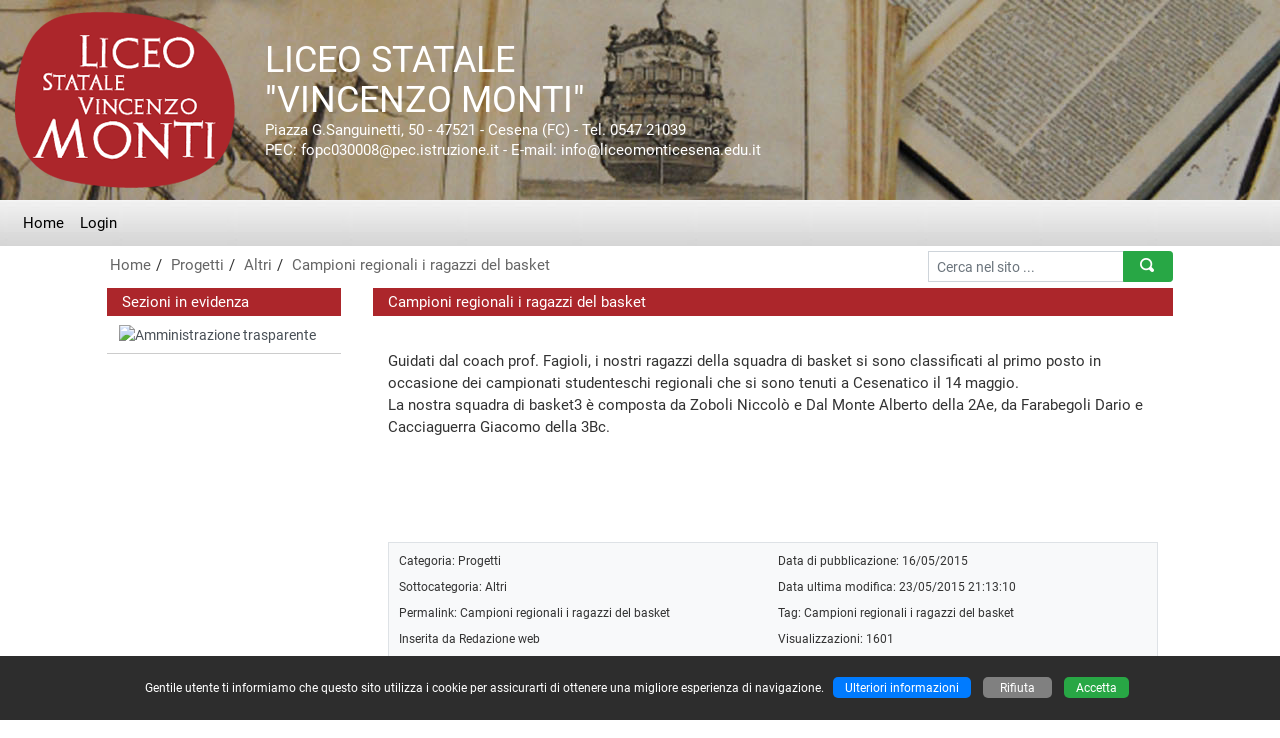

--- FILE ---
content_type: text/html
request_url: https://www.archiviomonti.it/categorie03.asp?id=1167
body_size: 16782
content:

<!doctype html>
<html lang="it">
<head>
	<!-- charset -->
	<meta charset="windows-1252">
	<meta http-equiv="X-UA-Compatible" content="IE=edge">
	<meta name="viewport" content="width=device-width, initial-scale=1, shrink-to-fit=no">
	<!-- tag -->
	<meta name="author" content="Massimo Lenzi">
	<meta name="description" content="Campioni regionali i ragazzi del basket">
	<meta name="keywords" content="liceo statale vincenzo monti, cesena, ginnasio, liceomonticesena, indirizzi di studio, classico, linguistico, sociopsicopedagogico, scuola secondaria, secondo grado, II grado, statale, istituto, superiore, istruzione secondaria II grado, 2° grado, Forlì-Cesena, romagna, scuole, istituti scolastici, pof, didattica, progetti, sito scolastico, ambiente scuole plus">
	<meta name="rating" content="general">
	<meta name="copyright" content="Ambiente scuole plus - 2007/2022 - Massimo Lenzi">
	<meta name="revisit-after" content="7 Days">
	<meta name="expires" content="never">
	<meta name="distribution" content="global">
	<meta name="robots" content="all, follow">
	<link rel="shortcut icon" href="personal/stile/favicon.ico">
	<!-- fino a qui -->
	
	<!-- font -->
	<link rel="stylesheet" href="font/font-roboto.css">
	<!-- Bootstrap CSS -->
    <link rel="stylesheet" href="assets/css/bootstrap.min.css">
	<!-- Personal CSS -->
	<link rel="stylesheet" href="personal/stile/stile.css?v=1">
	
	<style type="text/css">
	
	.cookie_consent {display:none;}
	
	</style>
	<!-- Modernizr-->
    <script src="js/modernizr-custom.js"></script>
	<!-- iconic -->
	<link href="assets/open-iconic/font/css/open-iconic-bootstrap.css" rel="stylesheet">
	
	<!-- new gallery -->
	<link rel="stylesheet" type="text/css" href="js/fancybox/jquery.fancybox.min.css">
	<!-- /new gallery -->
	
	<!-- Tweaks for older IEs-->
	<!--[if lt IE 9]>
        <script src="https://oss.maxcdn.com/html5shiv/3.7.3/html5shiv.min.js"></script>
        <script src="https://oss.maxcdn.com/respond/1.4.2/respond.min.js"></script>
	<![endif]-->
	<title>Campioni regionali i ragazzi del basket</title>

</head>
  <body>
  	<!-- accessibilità -->
	<a id="iniziopagina"></a>
	<a class="sr-only" href="#menu_principale" accesskey="1">Vai al menù principale</a>
	<a class="sr-only" href="#menu_secondario" accesskey="2">Vai al menù secondario</a>
  	<a class="sr-only" href="#contenuto" accesskey="3">Vai ai contenuti</a>
	<a class="sr-only" href="#fondo_pagina" accesskey="4">Vai a fondo pagina</a>
	
	<!-- container -->
	<div class="container-fluid m-0 p-0 colore_container">
	
	<!-- terzo menù alto -->
	
	
	<header>
		<div class="row m-0 sfondo_header">
			<!-- div 1 -->
			<div class="col-12 d-none d-sm-block">
				<div class="float-left"><a href="default.asp"><img class="img-fluid" style="margin-right:30px;" src="personal/stile/logo-monti-2018.png" alt="Liceo Ginnasio Statale V.Monti - Cesena - (FC)" title="Liceo Ginnasio Statale V.Monti - Cesena - (FC)"></a></div>
				<div class="d-table-cell align-middle" style="height:176px;">
				<span class="intestazione1">LICEO STATALE</span><br>
				<span class="intestazione2">&quot;VINCENZO MONTI&quot;</span><br>
				<span class="intestazione3 d-none d-md-block">Piazza G.Sanguinetti, 50 - 47521 - Cesena (FC) - Tel. 0547 21039<br>PEC: fopc030008@pec.istruzione.it - E-mail: info@liceomonticesena.edu.it</span>
				</div>
			</div>
			<!-- div 2 -->
			<div class="col-12 d-sm-none text-center">
				<a href="default.asp"><img class="img-fluid" style="margin-bottom:25px;" src="personal/stile/logo-monti-2018.png" alt="Liceo Ginnasio Statale V.Monti - Cesena - (FC)" title="Liceo Ginnasio Statale V.Monti - Cesena - (FC)"></a>
				<div class="intestazione1">LICEO STATALE</div>
				<div class="intestazione2">&quot;VINCENZO MONTI&quot;</div>
			</div>
		</div>
	</header>
	
	<a id="menu_principale"></a>
	<!-- menù principale -->
	<nav class="navbar navbar-expand-md navbar-dark btco-hover-menu navbar-custom"><button class="navbar-toggler custom-toggler" type="button" data-toggle="collapse" data-target="#menuprincipale" aria-controls="menuprincipale" aria-expanded="false" aria-label="Pulsante menù principale"><span class="navbar-toggler-icon"></span></button><div class="collapse navbar-collapse" id="menuprincipale"><ul class="navbar-nav"><li class="nav-item"><a class="nav-link" accesskey="H" href="https://web.spaggiari.eu/pvw/app/default/pvw_sito.php?sede_codice=FOLG0002&struttura=0&anteprima=0">Home</a></li><li class="nav-item"><a class="nav-link" href="accesso.asp">Login</a></li></ul><form class="d-block d-md-none form-inline my-2" name="ricerca3" action="ricerca.asp" method="post"><div class="input-group"><label for="ricerca" class="d-none">Cerca nel sito ...</label><input class="form-control mr-sm-2" type="search" name="ricerca" id="ricerca" maxlength="50" placeholder="Cerca nel sito ..." aria-label="Cerca nel sito ..." value=""><div class="input-group-append"><button class="btn btn-success btn-search-color" type="submit">Cerca</button></div></div></form></div></nav>
	<!-- /menù principale -->
	
	
	<!-- ############################## BORDI LATERALI ################################## -->
	<div class="row no-gutters">
		<div class="col-xl-1"></div>
		<div class="col-xl-10 col-lg-12">
		<!-- briciole di pane con ricerca -->
		<div class="container_breadcrumb">
			
			<div class="float-right d-none d-md-block padding_bread">
				<form class="form-inline" name="ricerca2" action="ricerca.asp" method="post">
					<div class="input-group">
						<label for="ricerca2" class="d-none">Cerca nel sito ...</label>
						<input type="search" class="form-control  form-control-sm" name="ricerca" id="ricerca2" maxlength="50" placeholder="Cerca nel sito ..." value="">
						<div class="input-group-append">
							<button type="submit" class="btn btn-sm btn-success btn-search-color" style="min-width:50px;"><span class="oi oi-magnifying-glass"></span></button>
						</div>
					</div>
				</form>
			</div>
			
			<div class="d-none d-sm-block padding_ricerca">
				<ul class="breadcrumb">
				<li><a href="default.asp">Home</a></li><li><a href="categorie01.asp?id_categoria=20">Progetti</a></li><li><a href="categorie02.asp?id_categoria=20&amp;id_sottocategoria=154">Altri</a></li><li><a href="categorie03.asp?id=1167">Campioni regionali i ragazzi del basket</a></li>
				</ul>
			</div>
		</div>
		<!-- /briciole di pane -->
		<!-- ############################## / BORDI LATERALI ################################# -->
		</div>
		<div class="col-xl-1"></div>
	</div>
	
	
	<a id="contenuto"></a>
	<main>
	
	<!-- ############################## BORDI LATERALI ################################## -->
	<div class="row no-gutters">
		<div class="col-xl-1"></div>
		<div class="col-xl-10 col-lg-12">
	
	<!-- inizio row -->
	<div class="row no-gutters">
		
		
		
		<!-- ############################# PRIMA COLONNA ################################# -->
		<div class="col-lg-3 order-lg-1 order-3 col-md-8 order-md-3 padding_esterno_colonna1">
			<div class="h-100 colore_colonna1">
				
				<a id="menu_secondario"></a>
				<div class="header_table1">Sezioni in evidenza</div><div id="s_menu1"><div class="list-group testo_medio" style="overflow:hidden;"><a href="categorie01.asp?id_categoria=10" class="list-group-item list-group-item-action menu2 p_level1_img" data-parent="#s_menu1"><img class="img-fluid w-100 primopiano" src="public/categorie/1/amministrazione_trasparente_2018.jpg" alt="Amministrazione trasparente" title="Amministrazione trasparente"></a></div></div>
				
				<br>
			</div>
		</div>
		<!-- ############################# / PRIMA COLONNA ################################# -->
		
		
		<!-- seconda colonna grande -->
		
		<!-- ############################# SECONDA COLONNA GRANDE ################################# -->
		<div class="col-lg-9 order-lg-2 order-1 padding_esterno_colonna2">
			<div class="h-100 colore_colonna2">
				<!-- intestazione tabella -->
				<div class="header_table2">Campioni regionali i ragazzi del basket</div>
<!-- CONTENUTO PAGINA -->
	
	<div style="padding:12px 15px 12px 15px;">
	
	
	
<!-- nuova versione -->
	
	
	
	<!-- slider gallery tipo 1 -->
	
	
	<div>
		<div style="text-align: center"><a target="_blank" href="public/articoli/files/1/154/foto 1bis(2).jpg"><img class="img-fluid" alt="" align="baseline" width="250" height="188" src="public/articoli/files/1/154/basketsmall.jpg"></a></div>
<div>Guidati dal coach prof. Fagioli, i nostri ragazzi della squadra di basket si sono classificati al primo posto in occasione dei campionati studenteschi regionali che si sono tenuti a Cesenatico il 14 maggio.</div>
<div>La nostra squadra di basket3 &egrave; composta da Zoboli Niccol&ograve; e Dal Monte Alberto della 2Ae, da Farabegoli Dario e Cacciaguerra Giacomo della 3Bc.</div>
<div style="text-align: center"><a target="_blank" href="public/articoli/files/1/154/IMG_0234small(1).jpg"><img class="img-fluid" alt="" align="bottom" width="300" height="300" src="public/articoli/files/1/154/IMG_0234small.jpg"></a>&nbsp; &nbsp;<a target="_blank" href="public/articoli/files/1/154/IMG_0240small(1).jpg"><img class="img-fluid" alt="" width="225" height="300" src="public/articoli/files/1/154/IMG_0240small.jpg"></a></div>
<div>&nbsp;</div>
<p>&nbsp;</p>
		<div class="clearfix"></div>
		<br>
	</div>
	
	<div class="border bg-light" style="padding:5px;"><table class="table table-sm table-borderless w-100 m-0"><tr><td class="testo_piccolo w-50">Categoria: <a class="piccolo" href="categorie01.asp?id_categoria=20">Progetti</a></td><td class="testo_piccolo w-50">Data di pubblicazione: 16/05/2015</td></tr><tr><td class="testo_piccolo">Sottocategoria: <a class="piccolo" href="categorie02.asp?id_categoria=20&amp;id_sottocategoria=154">Altri</a></td><td class="testo_piccolo">Data ultima modifica: 23/05/2015 21:13:10</td></tr><tr><td class="testo_piccolo">Permalink: <a class="piccolo" href="categorie03.asp?id=1167">Campioni regionali i ragazzi del basket</a></td><td class="testo_piccolo">Tag: <a class="piccolo" href="ricerca.asp?ricerca=Campioni regionali i ragazzi del basket">Campioni regionali i ragazzi del basket</a></td></tr><tr><td class="testo_piccolo">Inserita da Redazione web</td><td class="testo_piccolo">Visualizzazioni: 1601</td></tr><tr><td class="testo_piccolo">Pagina disponibile anche nella sezione: <a class="piccolo" href="categorie01.asp?id_categoria=55">Risultati di Qualità</a> - <a class="piccolo" href="categorie02.asp?id_categoria=55&id_sottocategoria=209">A.S. 2014-2015</a></td><td class="testo_piccolo"></td></tr><tr><td class="testo_piccolo">Top news: No</td><td class="testo_piccolo">Primo piano: <a href="news.asp?id=3">Sì</a></td></tr></table></div><br><table class="border-0 w-100"><tr><td style="width:17px;" class="testo_piccolo"><span class="oi oi-rss" style="font-size:17px;"></span></td><td style="width:49%; white-space:nowrap;" class="testo_piccolo">&nbsp;<a class="piccolo" href="rss.asp" target="_blank">Feed RSS</a></td><td style="width:49%; white-space:nowrap;" class="testo_piccolo text-right"><a class="piccolo" href="categorie04.asp?id=1167" target="_blank">Stampa la pagina</a>&nbsp;</td><td style="width:17px;" class="testo_piccolo"><span class="oi oi-print" style="font-size:17px;"></span></td></tr></table>

<!-- /nuova versione -->


	
	</div>
	
	<!-- spaziatura 20px + 12 per le pagine a due colonne -->
	<div style="padding:10px 0px;"></div>
	
<!-- /CONTENUTO PAGINA -->

				
			</div>
		</div>
		<!-- ############################# / SECONDA COLONNA GRANDE ################################# -->
	
	
	</div>
	<!-- fine row -->
	
		<!-- ############################## / BORDI LATERALI ################################# -->
		</div>
		<div class="col-xl-1"></div>
	</div>
	
	</main>
	
	<!-- separazione -->
	<div class="separazione"></div>
	
	<!-- terzo menù basso -->
	<footer><!-- row --><div class="row m-0 footer-custom"><!-- col --><div class="col-lg-3 col-md-6"><span class="oi oi-home"></span> LICEO GINNASIO STATALE<br>&quot;VINCENZO MONTI&quot;<br><span class="oi oi-map-marker"></span> Piazza G. Sanguinetti, 50<br>47521 - Cesena (FC)<br><br></div><!-- col --><div class="col-lg-3 col-md-6"><span class="oi oi-phone"></span> Tel. 0547 21039<br> <br><span class="oi oi-envelope-closed"></span> E-mail: <a class="footer-custom-link" href="mailto:info@liceomonticesena.edu.it">info@liceomonticesena.edu.it</a><br><span class="oi oi-envelope-closed"></span> P.E.C.: <a class="footer-custom-link" href="mailto:fopc030008@pec.istruzione.it">fopc030008@pec.istruzione.it</a><br><br></div><!-- col --><div class="col-lg-3 col-md-6"><span class="oi oi-grid-three-up"></span> Cod. Mecc.: FOPC030008<br><span class="oi oi-grid-three-up"></span> Cod. Fiscale 81008400400<br><span class="oi oi-grid-three-up"></span> Cod. Fatturazione: UFNG3V<br><span class="oi oi-grid-three-up"></span> Codice IPA: istsc_fopc030008<br><br></div><!-- col --><div class="col-lg-3 col-md-6"><div class="cookie_consent"><iframe class="w-100 border-0" src="https://www.google.com/maps/embed?pb=!1m18!1m12!1m3!1d2863.0696851847824!2d12.247730415425103!3d44.1438078285853!2m3!1f0!2f0!3f0!3m2!1i1024!2i768!4f13.1!3m3!1m2!1s0x132ca4d2126c70fb%3A0x5c820cb3e150e04!2sLiceo+Statale+Vincenzo+Monti!5e0!3m2!1sit!2sit!4v1540286090806" allowfullscreen></iframe></div></div></div><!-- /row --></footer>
		
		<a id="fondo_pagina"></a>
		<div class="testo_piccolo" style="padding:20px 15px;">
		<div class="float-right d-none d-md-block" style="padding-bottom:40px; width:112px; height:30px;"><a accesskey="5" href="#iniziopagina" title="Torna a inizio pagina"></a></div>
		<div class="float-left d-none d-md-block" style="padding-bottom:40px;"><img src="comuni/html5css3.jpg" width="112" height="30" alt="HTML5+CSS3"></div>
		<div class="text-center testo_piccolo">Copyright &copy; 2007/2022 by <a class="piccolo" href="https://www.massimolenzi.com" target="_blank">www.massimolenzi.com</a> - <a class="piccolo" href="credits.asp">Credits</a></div>
		<div class="text-center testo_piccolo">Utenti connessi: 47</div>
		<div class="text-center testo_piccolo">N. visitatori: 12067447</div>
		</div>
		
	</div>
	<!-- /container -->
	
	<div id="tornasu"><span class="oi oi-arrow-top"></span></div>
	
<!-- jQuery first, then Popper.js, then Bootstrap JS -->
<script src="assets/js/jquery-3.3.1.min.js"></script>
<script src="assets/js/popper.min.js"></script>
<script src="assets/js/bootstrap.min.js"></script>
<script src="assets/js/jquery.touchSwipe.min.js"></script>

<!-- navbar hover -->
<script>
$(document).ready(function() {
    $('.dropdown-menu a.dropdown-toggle').on('click', function(e) {
        var $el=$(this);
        var $parent=$(this).offsetParent(".dropdown-menu");
        if (!$(this).next().hasClass('show')) {
            $(this).parents('.dropdown-menu').first().find('.show').removeClass("show");
        }
        var $subMenu=$(this).next(".dropdown-menu");
        $subMenu.toggleClass('show');
        $(this).parent("li").toggleClass('show');
        $(this).parents('li.nav-item.dropdown.show').on('hidden.bs.dropdown', function(e) {
            $('.dropdown-menu .show').removeClass("show");
        });
        return false;
    });
});
</script>
<!-- /navbar hover -->

<!-- new gallery -->
<script src="js/fancybox/jquery.fancybox.min.js"></script>
<!-- /new gallery -->

<!-- cookie choices (Bar o Dialog) - 23/04/2019 -->
<script src="js/cookie/cookiechoices.js"></script>
<script>//<![CDATA[
	document.addEventListener('DOMContentLoaded', function(event) {
    cookieChoices.showCookieConsentBar('Gentile utente ti informiamo che questo sito utilizza i cookie per assicurarti di ottenere una migliore esperienza di navigazione.\n',
        'Accetta', 'Ulteriori informazioni',
        'pagina.asp?id=1857');
  });
//]]></script>
<!-- /cookie choices -->

<!-- torna su -->
<script>
window.addEventListener ("scroll",function(){
if (window.pageYOffset>300) {
document.getElementById ("tornasu").style.display="block";}
else if (window.pageYOffset<300) {
document.getElementById ("tornasu").style.display="none";}
val[0].innerHTML= "PageYOffset = "+window.pageYOffset
},!1);
//JQuery
$("#tornasu").click(function() {
$('body,html').animate({scrollTop:0},500);
});
</script>
<!-- touchSwipe su carousel -->
<script>
jQuery( function( $ ) {
	$( '.carousel-inner' ).swipe( {
		swipeLeft: function( e, direction, distance, duration, count ) {
			$( this ).parent().carousel( 'prev' );
		},
		swipeRight: function( e, direction, distance, duration, count ) {
			$( this ).parent().carousel( 'next' );
		},
			threshold: 0
	} );
} );
</script>
	</body>
</html>

--- FILE ---
content_type: text/css
request_url: https://www.archiviomonti.it/personal/stile/stile.css?v=1
body_size: 4727
content:
/* nuovo stile as+ 2018 - logo a sinistra, testo a sinistra, immagine come sfondo - ultima versione OK */
body {width:100%; margin:auto auto; color:#333333; background-color:#FFFFFF; font-family: "Roboto", arial, helvetica, sans-serif; font-size:0.925rem;}
td, p, br {font-family: "Roboto", arial, helvetica, sans-serif; font-size:0.925rem;}
img {border:0;}
/* effetto hover sulle immagini */
.primopiano {-webkit-transition:ease-out 0.2s; opacity: 1;}
.primopiano:hover{-webkit-transition:ease-out 0.2s; opacity: 0.8;}

.colore_container {background-color:#FFFFFF;}
.colore_colonna1 {background-color:#FFFFFF;}
.colore_colonna2 {background-color:#FFFFFF;}
.colore_colonna3 {background-color:#FFFFFF;}
.colore_colonna_unica {background-color:#FFFFFF;}
/* dimensioni del font */
.testo_grande {font-size:1rem!important;}
.testo_standard {font-size:0.925rem!important;}
.testo_medio {font-size:0.85rem!important;}
.testo_piccolo {font-size:0.775rem!important;}
.testo_molto_piccolo {font-size:0.7rem!important;}

/* link #007bff #333333 #FF9900 */
a {color:#333333;}
a:hover, a:active {color:#FF0000;}
/* nuovo dicembre 2021: margine delle immagini menù a sx e box a dx */
.nuovo_padding{padding:12px 0 0 0;}
.vecchio_padding{padding:12px 15px 0 15px;}
.pulsante0 {margin:8px 0; padding:15px 4px; font-size:1.25rem; text-align:center;}
.pulsante1 {margin:8px 0; padding:15px 4px; font-size:1.25rem; text-align:center;}
.pulsante2 {margin:8px 0; padding:15px 4px; font-size:1.25rem; text-align:center;}
.pulsante_hover {-webkit-transition:ease-out 0.2s; opacity: 1;}
.pulsante_hover:hover{-webkit-transition:ease-out 0.2s; opacity: 0.9;}
.padding_bread {padding-top:5px; padding-right:16px;}
.padding_ricerca {padding:0 9px;}

/* pulsanti #007bff #28a745 #f8f9fa #6c757d #343a40 */
/* pulsante ricerca verde */
.btn-search-color {color:#FFFFFF!important; background-color:#28a745; border-color:#28a745;}
.btn-search-color:hover {color:#FFFFFF!important; background-color:#218838; border-color:#1e7e34;}
.btn-search-color:focus, .btn-search-color.focus {box-shadow: 0 0 0 0.2rem rgba(40, 167, 69, 0.5);}
.btn-search-color:not(:disabled):not(.disabled):active, .btn-search-color:not(:disabled):not(.disabled).active,
.show > .btn-search-color.dropdown-toggle {color:#FFFFFF; background-color:#1e7e34; border-color:#1c7430;}
.btn-search-color:not(:disabled):not(.disabled):active:focus, .btn-search-color:not(:disabled):not(.disabled).active:focus,
.show > .btn-search-color.dropdown-toggle:focus {box-shadow: 0 0 0 0.2rem rgba(40, 167, 69, 0.5);}
/* pulsante navigazione grigio */
.btn-custom-color {color:#FFFFFF!important; background-color:#808080; border-color:#808080;}
.btn-custom-color:hover {color:#FFFFFF!important; background-color:#5a6268; border-color:#545b62;}
.btn-custom-color:focus, .btn-custom-color.focus {box-shadow: 0 0 0 0.2rem rgba(108, 117, 125, 0.5);}
.btn-custom-color:not(:disabled):not(.disabled):active, .btn-custom-color:not(:disabled):not(.disabled).active,
.show > .btn-custom-color.dropdown-toggle {color:#FFFFFF; background-color:#545b62; border-color:#4e555b;}
.btn-custom-color:not(:disabled):not(.disabled):active:focus, .btn-custom-color:not(:disabled):not(.disabled).active:focus,
.show > .btn-custom-color.dropdown-toggle:focus {box-shadow: 0 0 0 0.2rem rgba(108, 117, 125, 0.5);}
/* pulsante login azzurro */
.btn-login-color {color:#FFFFFF!important; background-color:#007bff; border-color:#007bff;}
.btn-login-color:hover {color:#FFFFFF!important; background-color:#0069d9; border-color:#0062cc;}
.btn-login-color:focus, .btn-login-color.focus {box-shadow: 0 0 0 0.2rem rgba(0, 123, 255, 0.5);}
.btn-login-color:not(:disabled):not(.disabled):active, .btn-login-color:not(:disabled):not(.disabled).active,
.show > .btn-login-color.dropdown-toggle {color:#FFFFFF; background-color:#0062cc; border-color:#005cbf;}
.btn-login-color:not(:disabled):not(.disabled):active:focus, .btn-login-color:not(:disabled):not(.disabled).active:focus,
.show > .btn-login-color.dropdown-toggle:focus {box-shadow: 0 0 0 0.2rem rgba(0, 123, 255, 0.5);}
/* pulsante amministrazione nero */
.btn-dark {color:#ffffff!important;}

/* sfondo header */
.sfondo_header {min-height:200px; padding-top:12px!important; padding-bottom:12px!important; background:url('sfondo-logo-monti-new.jpg') top center repeat-x;}

/* intestazioni con riduzione automatica del font */
.intestazione1 {font-weight:normal; font-size:1.25rem; line-height:1.5rem; color:#333333;}
.intestazione2 {font-weight:normal; font-size:1.5rem; line-height:1.75rem; color:#333333;}
.intestazione3 {}
.pos-logo-x {text-align:center;}
.pos-testo-x {text-align:center;}
.carousel-text {color:#FFFFFF; font-size:0.775rem; line-height:0.85rem;}
.carousel-text a {color:#FFFFFF;}
.padding_esterno_colonna1 {padding:0 15px !important;}
.padding_esterno_colonna2 {padding:0 15px !important;}
.padding_esterno_colonna3 {padding:0 15px !important;}
.card_immagine {height:auto!important; overflow:visible;}
.card_immagine_con_bordo {height:auto!important; overflow:visible;}
.card_immagine_circolare {height:auto!important; overflow:visible;}
.card_immagine_circolare_con_bordo {height:auto!important; overflow:visible;}
.card_titolo {margin-top:0; height:auto; overflow:visible;}
.card_testo {height:auto; overflow:visible;}
.card_testo_piccolo {height:auto; overflow:visible;}
/* padding nuova text gallery */
.padding_gallery_dx {padding-right:0;}
.padding_gallery_text {padding:5px 15px 15px 5px!important; min-height:200px;}
.padding_gallery_text p {margin:0; padding:0; font-size:0.85rem;}
/* Small devices (landscape phones, 576px and up) */
@media (min-width: 576px) { 
  .intestazione1 {font-weight:normal; font-size:2.25rem; line-height:2.5rem; color:#FFFFFF;}
  .intestazione2 {font-weight:normal; font-size:2.25rem; line-height:2.5rem; color:#FFFFFF;}
  .intestazione3 {}
  .pos-logo-x {text-align:left;}
  .pos-testo-x {text-align:left;}
  .carousel-text {color:#FFFFFF; font-size:0.85rem; line-height:0.925rem;}
  .padding_esterno_colonna1 {padding:0 15px !important;}
  .padding_esterno_colonna2 {padding:0 15px !important;}
  .padding_esterno_colonna3 {padding:0 15px !important;}
  .card_immagine {min-height:180px!important; max-height:180px!important; overflow:hidden;}
  .card_immagine_con_bordo {min-height:160px!important; max-height:160px!important; overflow:hidden;}
  .card_immagine_circolare {min-height:180px!important; max-height:180px!important; overflow:hidden;}
  .card_immagine_circolare_con_bordo {min-height:160px!important; max-height:160px!important; overflow:hidden;}
  .card_titolo {margin-top:-10px; height:65px; overflow:hidden;}
  .card_testo {height:110px; overflow:hidden;}
  .card_testo_piccolo {height:72px; overflow:hidden;}
  .padding_gallery_dx {padding-right:2%!important;}
  .padding_gallery_text {padding:5px 15px 15px 5px!important; min-height:auto;}
  .pulsante0 {margin:8px 0; padding:15px 4px; font-size:1.25rem; text-align:center;}
  .pulsante1 {margin:8px 8px 8px 0; padding:15px 4px; font-size:1.25rem; text-align:center;}
  .pulsante2 {margin:8px 0 8px 8px; padding:15px 4px; font-size:1.25rem; text-align:center;}
  .padding_bread {padding-top:5px; padding-right:16px;}
  .padding_ricerca {padding:0 9px;}
}
/* Medium devices (tablets, 768px and up) */
@media (min-width: 768px) { 
  .intestazione1 {font-weight:normal; font-size:2.25rem; line-height:2.5rem; color:#FFFFFF;}
  .intestazione2 {font-weight:normal; font-size:2.25rem; line-height:2.5rem; color:#FFFFFF;}
  .intestazione3 {font-size:0.85rem; line-height:1.25rem; color:#FFFFFF;}
  .pos-logo-x {text-align:left;}
  .pos-testo-x {text-align:left;}
  .carousel-text {color:#FFFFFF; font-size:1rem; line-height:1.25rem;}
  .padding_esterno_colonna1 {padding:0 0 0 15px !important;}
  .padding_esterno_colonna2 {padding:0 0 0 15px !important;}
  .padding_esterno_colonna3 {padding:0 15px 0 3% !important;}
  .card_immagine {min-height:160px!important; max-height:160px!important; overflow:hidden;}
  .card_immagine_con_bordo {min-height:140px!important; max-height:140px!important; overflow:hidden;}
  .card_immagine_circolare {min-height:160px!important; max-height:160px!important; overflow:hidden;}
  .card_immagine_circolare_con_bordo {min-height:160px!important; max-height:160px!important; overflow:hidden;}
  .card_titolo {margin-top:-10px; height:65px; overflow:hidden;}
  .card_testo {height:110px; overflow:hidden;}
  .card_testo_piccolo {height:72px; overflow:hidden;}
  .padding_gallery_dx {padding-right:2%!important;}
  .padding_gallery_text {padding:5px 15px 15px 5px!important; min-height:auto;}
  .padding_bread {padding-top:5px; padding-right:16px;}
  .padding_ricerca {padding:0 9px;}
}
/* Large devices (desktops, 992px and up) */
@media (min-width: 992px) { 
  .intestazione1 {font-weight:normal; font-size:2.25rem; line-height:2.5rem; color:#FFFFFF;}
  .intestazione2 {font-weight:normal; font-size:2.25rem; line-height:2.5rem; color:#FFFFFF;}
  .intestazione3 {font-size:0.925rem; line-height:1.25rem; color:#FFFFFF;}
  .pos-logo-x {text-align:left;}
  .pos-testo-x {text-align:left;}
  .carousel-text {color:#FFFFFF; font-size:1.5rem; line-height:1.75rem;}
  .padding_esterno_colonna1 {padding:0 3% 0 15px !important;}
  .padding_esterno_colonna2 {padding:0 0 0 0 !important;}
  .padding_esterno_colonna3 {padding:0 15px 0 3% !important;}
  .card_immagine {min-height:115px!important; max-height:115px!important; overflow:hidden;}
  .card_immagine_con_bordo {min-height:80px!important; max-height:80px!important; overflow:hidden;}
  .card_immagine_circolare {min-height:160px!important; max-height:160px!important; overflow:hidden;}
  .card_immagine_circolare_con_bordo {min-height:160px!important; max-height:160px!important; overflow:hidden;}
  .card_titolo {margin-top:-10px; height:65px; overflow:hidden;}
  .card_testo {height:110px; overflow:hidden;}
  .card_testo_piccolo {height:72px; overflow:hidden;}
  .padding_gallery_dx {padding-right:2%!important;}
  .padding_gallery_text {padding:5px 15px 15px 5px!important; min-height:auto;}
  .padding_bread {padding-top:5px; padding-right:16px;}
  .padding_ricerca {padding:0 9px;}
}
/* Extra large devices (large desktops, 1200px and up) */
@media (min-width: 1200px) { 
  .intestazione1 {font-weight:normal; font-size:2.25rem; line-height:2.5rem; color:#FFFFFF;}
  .intestazione2 {font-weight:normal; font-size:2.25rem; line-height:2.5rem; color:#FFFFFF;}
  .intestazione3 {font-size:0.925rem; line-height:1.25rem; color:#FFFFFF;}
  .pos-logo-x {text-align:left;}
  .pos-testo-x {text-align:left;}
  .carousel-text {color:#FFFFFF; font-size:2rem; line-height:2.25rem;}
  .padding_esterno_colonna1 {padding:0 3% 0 0 !important;}
  .padding_esterno_colonna2 {padding:0 0 0 0 !important;}
  .padding_esterno_colonna3 {padding:0 0 0 3% !important;}
  .card_immagine {min-height:115px!important; max-height:115px!important; overflow:hidden;}
  .card_immagine_con_bordo {min-height:90px!important; max-height:90px!important; overflow:hidden;}
  .card_immagine_circolare {min-height:160px!important; max-height:160px!important; overflow:hidden;}
  .card_immagine_circolare_con_bordo {min-height:160px!important; max-height:160px!important; overflow:hidden;}
  .card_titolo {margin-top:-10px; height:65px; overflow:hidden;}
  .card_testo {height:110px; overflow:hidden;}
  .card_testo_piccolo {height:72px; overflow:hidden;}
  .padding_gallery_dx {padding-right:2%!important;}
  .padding_gallery_text {padding:5px 15px 15px 5px!important; min-height:auto;}
  .padding_bread {padding-top:5px; padding-right:0;}
  .padding_ricerca {margin-left:-12px; padding:0 9px 0 0;}
}
/* Extra large devices (large desktops, 1441px and up) */
@media (min-width: 1441px) { 
  .intestazione1 {font-weight:normal; font-size:2.25rem; line-height:2.5rem; color:#FFFFFF;}
  .intestazione2 {font-weight:normal; font-size:2.25rem; line-height:2.5rem; color:#FFFFFF;}
  .intestazione3 {font-size:0.925rem; line-height:1.25rem; color:#FFFFFF;}
  .pos-logo-x {text-align:left;}
  .pos-testo-x {text-align:left;}
  .carousel-text {color:#FFFFFF; font-size:2rem; line-height:2.25rem;}
  .padding_esterno_colonna1 {padding:0 3% 0 0 !important;}
  .padding_esterno_colonna2 {padding:0 0 0 0 !important;}
  .padding_esterno_colonna3 {padding:0 0 0 3% !important;}
  .card_immagine {min-height:150px!important; max-height:150px!important; overflow:hidden;}
  .card_immagine_con_bordo {min-height:110px!important; max-height:110px!important; overflow:hidden;}
  .card_immagine_circolare {min-height:240px!important; max-height:240px!important; overflow:hidden;}
  .card_immagine_circolare_con_bordo {min-height:200px!important; max-height:200px!important; overflow:hidden;}
  .card_titolo {margin-top:-10px; height:65px; overflow:hidden;}
  .card_testo {height:110px; overflow:hidden;}
  .card_testo_piccolo {height:72px; overflow:hidden;}
  .padding_gallery_dx {padding-right:2%!important;}
  .padding_gallery_text {padding:5px 15px 15px 5px!important; min-height:auto;}
  .padding_bread {padding-top:5px; padding-right:0;}
  .padding_ricerca {margin-left:-12px; padding:0 9px 0 0;}
}
/* vertical space */
.separazione {height:40px;}
/* intestazione colonne */
.header_table1 {padding:3px 15px; color:#FFFFFF; background-color:#AC262B;}
.header_table1 a {color:#FFFFFF; text-decoration:none;}
.header_table1 a:hover {color:#DCDCDC; text-decoration:none;}
.header_table2 {padding:3px 15px; color:#FFFFFF; background-color:#AC262B;}
.header_table2 a {color:#FFFFFF; text-decoration:none;}
.header_table2 a:hover {color:#DCDCDC; text-decoration:none;}
.header_table3 {padding:3px 15px; color:#FFFFFF; background-color:#AC262B;}
.header_table3 a {color:#FFFFFF; text-decoration:none;}
.header_table3 a:hover {color:#DCDCDC; text-decoration:none;}
.header_table_unica {padding:3px 15px; color:#FFFFFF; background-color:#AC262B; text-align:center;}
.header_table_unica a {color:#FFFFFF; text-decoration:none;}
.header_table_unica a:hover {color:#DCDCDC; text-decoration:none;}

/* stesso padding per tutte le navbar */
.navbar {padding:2px 15px !important;}

/* navbar custom XS #5D5D5D #23538F */
.navbar-custom {background-color:#333333 !important;}
.navbar-custom .navbar-brand, .navbar-custom .navbar-text {color:#FFFFFF !important;}
.navbar-custom .navbar-nav .nav-link {color:#FFFFFF !important;}

@media (min-width: 768px) { 
  .navbar-custom {background:url('sfondo_menu_principale_new.jpg') top !important;}
  .navbar-custom .navbar-brand, .navbar-custom .navbar-text {color:#000000 !important;}
  .navbar-custom .navbar-nav .nav-link {color:#000000 !important;}
}

/* change the color of active or hovered links */
.navbar-custom .nav-item.active .nav-link, .navbar-custom .nav-item:hover .nav-link {color: #333333 !important; background-color: #ffffff !important;}

/* icona personalizzata */
.custom-toggler.navbar-toggler {
	border-color: rgba(255,255,255,0.7);
}
.custom-toggler .navbar-toggler-icon {
	background-image: url("data:image/svg+xml;charset=utf8,%3Csvg viewBox='0 0 32 32' xmlns='http://www.w3.org/2000/svg'%3E%3Cpath stroke='rgba(255,255,255,0.7)' stroke-width='2' stroke-linecap='round' stroke-miterlimit='10' d='M4 8h24M4 16h24M4 24h24'/%3E%3C/svg%3E");
}

/* navbar-btco */
.btco-hover-menu a ,  .navbar > li > a {
	padding: 10px 15px;
	font-size:0.925rem!important;
}
.btco-hover-menu .active a,
.btco-hover-menu .active a:focus,
.btco-hover-menu .active a:hover,
.btco-hover-menu li a:hover,
.btco-hover-menu li a:focus ,
.navbar>.show>a,  .navbar>.show>a:focus,  .navbar>.show>a:hover{
	color: #000000;
	background: transparent;
	outline: 0;
}
/*submenu style start from here - mettere border: 0px per non avere i bordi */
.dropdown-menu {
	padding: 0 0;
	margin: 0 0 0;
	border: 1px solid rgba(0,0,0,.15) !important;
	background-color: #f5f5f5 !important;
	border-radius: 0px;
	-webkit-box-shadow: none !important;
	box-shadow: none !important;
}
/*first level*/
.btco-hover-menu .collapse ul > li:hover > a{background: #f5f5f5;}
.btco-hover-menu .collapse ul ul > li:hover > a, .navbar .show .dropdown-menu > li > a:focus, .navbar .show .dropdown-menu > li > a:hover{background: #ffffff;}
/*second level*/
.btco-hover-menu .collapse ul ul ul > li:hover > a{background: #ffffff;}
/*third level*/
.btco-hover-menu .collapse ul ul, .btco-hover-menu .collapse ul ul.dropdown-menu{background:#f5f5f5;}
.btco-hover-menu .collapse ul ul ul, .btco-hover-menu .collapse ul ul ul.dropdown-menu{background:#f5f5f5}
.btco-hover-menu .collapse ul ul ul ul, .btco-hover-menu .collapse ul ul ul ul.dropdown-menu{background:#f5f5f5}
/*Drop-down menu work on hover*/
.btco-hover-menu{background:none;margin:0;padding:0;min-height:20px}

@media only screen and (max-width: 767px) {
    .btco-hover-menu .show > .dropdown-toggle::after{
        transform: rotate(-90deg);
    }
}

@media only screen and (min-width: 767px) {
    .btco-hover-menu .collapse ul li{position:relative;}
    .btco-hover-menu .collapse ul li:hover> ul{display:block}
    .btco-hover-menu .collapse ul ul{position:absolute;top:100%;left:0;min-width:250px;display:none}
    /*******/
    .btco-hover-menu .collapse ul ul li{position:relative}
    .btco-hover-menu .collapse ul ul li:hover> ul{display:block}
    .btco-hover-menu .collapse ul ul ul{position:absolute;top:0;left:100%;min-width:250px;display:none}
    /*******/
    .btco-hover-menu .collapse ul ul ul li{position:relative}
    .btco-hover-menu .collapse ul ul ul li:hover ul{display:block}
    .btco-hover-menu .collapse ul ul ul ul{position:absolute;top:0;left:-100%;min-width:250px;display:none;z-index:1}
}

/* Briciole di pane */
.container_breadcrumb {min-height:42px; background-color:#FFFFFF;}
.breadcrumb {
  padding: 8px 15px;
  margin-bottom: 1px;
  list-style: none;
  color:#333333;
  background-color:#FFFFFF;
}
/* Padding, colore e simbolo del separatore */
.breadcrumb > li + li:before {
  padding: 0 5px;
  color: #333333;
  content: "/ ";
}
.breadcrumb li a {color:#666666; text-decoration:none;}
/* Colore dell'item attivo */
.breadcrumb > .active {color: #999999;}
/* /Briciole di pane */

/* menù secondario 2021 */
.list-group-item.new {padding: .75rem 0 !important;}
.list-group-item.menu2 {margin-bottom:0; border-width:0; border-bottom-width:1px; border-style:solid; border-color:#cccccc; border-radius:0px!important;}
.p_level1 {padding: 0.5rem 0.75rem !important;}
.p_level1_img {padding: 0.5rem 0.75rem !important;}
.p_level2 {padding: 0.5rem 0.75rem 0.5rem 2rem !important;}
.p_level2_img {padding: 0.5rem 0.75rem 0.5rem 0.75rem !important;}
.p_level3 {padding: 0.5rem 0.75rem 0.5rem 3rem !important;}
.p_level4 {padding: 0.5rem 0.75rem 0.5rem 4rem !important;}
.icona1 {color:#C0C0C0; font-size:0.85rem; padding-right:0.5rem !important;}
.icona2 {color:#808080; font-size:0.85rem; padding-right:0.5rem !important;}
/* /menù secondario */

/* terzo menu */
.navbar-terzo-menu {width:auto; background-color: #F5F5F5 !important;}
.navbar-terzo-menu .navbar-nav .nav-link {color: #333333 !important; background-color: #F5F5F5 !important;}
.navbar-terzo-menu .nav-item.active .nav-link, .navbar-terzo-menu .nav-item:hover .nav-link {color: #333333 !important; background-color: #DCDCDC !important;}
/* /terzo menu */

/* carousel */
.carousel-caption {left:0px; right:0px; bottom:0px; padding-top:5px; padding-bottom:5px; background:rgba(0, 0, 0, 0.3);}
.carousel-indicators {margin-bottom:-32px;}
.carousel-indicators li{background-color:#C0C0C0;}
.carousel-indicators .active{background-color:#333333;}

/* top news */
.padding_top_news_image {padding:20px 20px; background:#F5F5F5;}
.titolo_top_news {margin-top:-10px; padding:0 0 5px 0;}
.colore1_titolo_top_news {font-size:1.25rem;}
.colore1_titolo_top_news, .colore1_titolo_top_news:visited {color:#AC262B; text-decoration:none;}
.colore1_titolo_top_news:hover, .colore1_titolo_top_news:active {color:#000000; text-decoration:none;}
.colore2_titolo_top_news {font-size:1.25rem;}
.colore2_titolo_top_news, .colore2_titolo_top_news:visited {color:#333333; text-decoration:none;}
.colore2_titolo_top_news:hover, .colore2_titolo_top_news:active {color:#AC262B; text-decoration:none;}
/* box top */
.box_fixed_custom {position:absolute; top:10px; right:10px; padding:3px 7px 3px 7px; color:#FFFFFF; background-color:#000000;}
.box_fixed_custom2 {position:absolute; top:10px; right:10px; padding:3px 7px 3px 7px; color:#000000; background-color:#DCDCDC;}

/* news scroller */
#newscontainer { margin:0; padding:10px; border:1px solid #D3D3D3; background:#FFFFFF;}
#newsscroller { width:auto; color:#696969; font-size:0.85rem!important; line-height:1.15rem; font-family: arial, verdana, helvetica, sans-serif;}
#newsscroller strong { font-weight:normal; color:#007bff; font-size:0.85rem!important; line-height:1.15rem;}
#newsscroller strong a, #newsscroller b a:visited { font-weight:normal; color:#007bff; text-decoration:none; }
#newsscroller strong a:hover, #newsscroller b a:active { color:#FF0000; text-decoration:none; }
#newsscroller a, #newsscroller a:visited { color:#007bff; text-decoration:none; }
#newsscroller a:hover, #newsscroller a:active { color:#FF0000; text-decoration:none; }
#newsscroller .piccolo, .piccolo a, .piccolo a:hover { font-size:0.775rem!important; }

/* per il calendario Ambiente Scuole Plus */
a.calendario { color:#333333; font-weight:normal; font-size:7.5Pt; font-family:verdana, arial, helvetica, sans-serif; text-decoration:underline; }
a.calendario:visited { color:#333333; font-weight:normal; font-size:7.5Pt; font-family:verdana, arial, helvetica, sans-serif; text-decoration:underline; }
a.calendario:hover { color:#FF0000; font-weight:normal; font-size:7.5Pt; font-family:verdana, arial, helvetica, sans-serif; text-decoration:underline; }
a.calendario:active { color:#FF0000; font-weight:normal; font-size:7.5Pt; font-family:verdana, arial, helvetica, sans-serif; text-decoration:underline; }
a.calendario2 { color:#FFFFFF; font-size:0.7rem; font-weight:normal; font-family: "Roboto", arial, helvetica, sans-serif; text-decoration:none; }
a.calendario2:visited { color:#FFFFFF; font-size:0.7rem; font-weight:normal; font-family: "Roboto", arial, helvetica, sans-serif; text-decoration:none; }
a.calendario2:hover { color:#DCDCDC; font-size:0.7rem; font-weight:normal; font-family: "Roboto", arial, helvetica, sans-serif; text-decoration:none; }
a.calendario2:active { color:#DCDCDC; font-size:0.7rem; font-weight:normal; font-family: "Roboto", arial, helvetica, sans-serif; text-decoration:none; }
table.calendar { background-color:#FFFFFF; border:1px solid #696969; }
td.calendarpiccola { padding:4px; border:1px solid #C0C0C0; font-size:7.5Pt; font-family:verdana, arial, helvetica, sans-serif; }

/* categorie #007bff #0060C8 */
.width4 {width:4%;}
a.articoli_titolo, a.articoli_titolo:visited {color:#007bff; text-decoration:none;}
a.articoli_titolo:hover, a.articoli_titolo:active { color:#0060C8; text-decoration:underline;}
/* nuovo stile titolo categorie */
a.articoli_titolo_new, a.articoli_titolo_new:visited {color:#007bff; font-size:1.25rem; line-height:2.5rem; text-decoration:none;}
a.articoli_titolo_new:hover, a.articoli_titolo_new:active {color:#0060C8; text-decoration:underline;}
a.articoli, a.articoli:visited {color:#333333; text-decoration:none;}
a.articoli:hover, a.articoli:active {color:#0060C8; text-decoration:underline;}
.testo_grigio_piccolo {color:#696969; font-size:0.775rem;}
a.piccolo, a.piccolo:visited {color:#333333; font-size:0.775rem;}
a.piccolo:hover, a.piccolo:active { color:#FF0000; font-size:0.775rem;}

/* per stile editor */
blockquote {font-style:italic; padding:1px 0; border-style:solid; border-color:#cccccc; border-width:0; padding-left:20px; padding-right:8px; border-left-width:5px;}
/* per compatibilità AS */
@media print {
.noprint {display:none;}
}
/* archivio */
.color_active, .color_active:hover {color:#FFFFFF!important; background-color:#808080;}
/* paginazione */
.page-item.active .page-link {color:#FFFFFF; background-color:#808080; border-color:#808080;}
.page-link {color:#333333;}
.page-link:hover {color:#333333;}
.page-link:focus {box-shadow: 0 0 0 0.2rem rgba(128, 128, 128, 0.25);}
/* varie */
.width1 {width:1%!important;}
.margin7px {margin-top:7px; margin-left:7px;}
.testo_grigio {color:#A9A9A9;}
/* effetto hover sulle tabelle */
.table-hover:hover tr:hover {background:#DFF4FF;}
/* footer */
#menu_basso {background-color:#454545; color:#F5F5F5; padding:5px; line-height:1.75rem;}
#menu_basso .colonna1 {background-color:#333333;}
#menu_basso .colonna2 {background-color:#505050;}
#menu_basso a.uno, #menu_basso a.uno:visited {font-size:1rem; color:#F5F5F5; text-decoration:none;}
#menu_basso a.uno:hover, #menu_basso a.uno:active {color:#DCDCDC; text-decoration:underline;}
#menu_basso a.due, #menu_basso a.due:visited {color:#F5F5F5; text-decoration:none;}
#menu_basso a.due:hover, #menu_basso a.due:active {color:#DCDCDC; text-decoration:underline;}
#menu_basso a.tre, #menu_basso a.tre:visited {padding-left:18px; color:#F5F5F5; text-decoration:none;}
#menu_basso a.tre:hover, #menu_basso a.tre:active {color:#DCDCDC; text-decoration:underline;}
.footer-custom {padding:20px 5px; background-color:#454545; color:#F5F5F5; line-height:1.75rem;}
a.footer-custom-link {color:#FFFFFF;}
#tornasu{display:none; position:fixed; width:40px; height:40px; bottom:31px; right:15px; padding-top:5px; padding-left:2px; cursor:pointer; z-index:2000!important; background-color: rgba(0,0,0,0.3); border-radius: 2px; font-size: 18px; line-height: 36px; text-align: center; color: #FFFFFF;}
#tornasu:hover {background-color: rgba(0,0,0,0.8);}
/* banner privacy cookiechoices */
#cookieChoiceInfo {font-size:0.775rem; line-height:1.5rem; color:#FFFFFF; background-color:#2D2D2D!important;}
#cookieChoiceLink {color:#FFFFFF; background-color:#007bff; border-color:#007bff; text-align:center; padding:3px 12px; text-decoration:none; border-radius:5px; white-space:nowrap;}
#cookieChoiceLink:hover {color:#FFFFFF; background-color:#0069d9; border-color:#0062cc; text-decoration:none;}
#cookieChoiceDismiss {color:#FFFFFF; background-color:#28a745; border-color:#28a745; text-align:center; padding:3px 12px; text-decoration:none; border-radius:5px; white-space:nowrap;}
#cookieChoiceDismiss:hover {color:#FFFFFF; background-color:#218838; border-color:#1e7e34; text-decoration:none;}
#cookieChoiseRifiuto {color:#FFFFFF; background-color:#808080; border-color:#808080; text-align:center; padding:3px 17px; text-decoration:none; border-radius:5px; white-space:nowrap;}
#cookieChoiseRifiuto:hover {color:#FFFFFF; background-color:#696969; border-color:#494949; text-decoration:none;}

/* per compatibilità vecchio stile top news grande */
div.top_news_grande {width:auto; margin:0; padding:0; text-align:justify;}
div.titolo_top_news_grande {width:auto; font-size:20px; font-weight:bold; color:#333333; line-height:24px;}
a.titolo_top_news_grande, a.titolo_top_news_grande:visited, a.titolo_top_news_grande:active {font-size:20px; font-weight:bold; color:#333333; line-height:24px; text-decoration:none;}
a.titolo_top_news_grande:hover {font-size:20px; font-weight:bold; color:#FF0000; text-decoration:none;}
div.content_top_news_grande {padding-top:8px;}
.content_top_news_grande img {float:left; margin-right:10px; margin-bottom:10px;}
a.content_top_news_grande, a.content_top_news_grande:visited, a.content_top_news_grande:active {font-size:10pt; font-weight:bold; color:#333333; text-decoration:none;}
a.content_top_news_grande:hover {font-size:10pt; font-weight:bold; color:#FF0000; text-decoration:none;}


--- FILE ---
content_type: application/javascript
request_url: https://www.archiviomonti.it/js/fancybox/jquery.fancybox.min.js
body_size: 19755
content:
// ==================================================
// fancyBox v3.3.5
//
// Licensed GPLv3 for open source use
// or fancyBox Commercial License for commercial use
//
// http://fancyapps.com/fancybox/
// Copyright 2018 fancyApps
//
// ==================================================
!function(t,e,n,o){"use strict";function i(t,e){var o,i,a=[],s=0;t&&t.isDefaultPrevented()||(t.preventDefault(),e=t&&t.data?t.data.options:e||{},o=e.$target||n(t.currentTarget),i=o.attr("data-fancybox")||"",i?(a=e.selector?n(e.selector):t.data?t.data.items:[],a=a.length?a.filter('[data-fancybox="'+i+'"]'):n('[data-fancybox="'+i+'"]'),s=a.index(o),s<0&&(s=0)):a=[o],n.fancybox.open(a,e,s))}if(t.console=t.console||{info:function(t){}},n){if(n.fn.fancybox)return void console.info("fancyBox already initialized");var a={loop:!1,gutter:50,keyboard:!0,arrows:!0,infobar:!0,smallBtn:"auto",toolbar:"auto",buttons:["zoom","thumbs","close"],idleTime:3,protect:!1,modal:!1,image:{preload:!1},ajax:{settings:{data:{fancybox:!0}}},iframe:{tpl:'<iframe id="fancybox-frame{rnd}" name="fancybox-frame{rnd}" class="fancybox-iframe" frameborder="0" vspace="0" hspace="0" webkitAllowFullScreen mozallowfullscreen allowFullScreen allowtransparency="true" src=""></iframe>',preload:!0,css:{},attr:{scrolling:"auto"}},defaultType:"image",animationEffect:"zoom",animationDuration:366,zoomOpacity:"auto",transitionEffect:"fade",transitionDuration:366,slideClass:"",baseClass:"",baseTpl:'<div class="fancybox-container" role="dialog" tabindex="-1"><div class="fancybox-bg"></div><div class="fancybox-inner"><div class="fancybox-infobar"><span data-fancybox-index></span>&nbsp;/&nbsp;<span data-fancybox-count></span></div><div class="fancybox-toolbar">{{buttons}}</div><div class="fancybox-navigation">{{arrows}}</div><div class="fancybox-stage"></div><div class="fancybox-caption"></div></div></div>',spinnerTpl:'<div class="fancybox-loading"></div>',errorTpl:'<div class="fancybox-error"><p>{{ERROR}}</p></div>',btnTpl:{download:'<a download data-fancybox-download class="fancybox-button fancybox-button--download" title="{{DOWNLOAD}}" href="javascript:;"><svg viewBox="0 0 40 40"><path d="M13,16 L20,23 L27,16 M20,7 L20,23 M10,24 L10,28 L30,28 L30,24" /></svg></a>',zoom:'<button data-fancybox-zoom class="fancybox-button fancybox-button--zoom" title="{{ZOOM}}"><svg viewBox="0 0 40 40"><path d="M18,17 m-8,0 a8,8 0 1,0 16,0 a8,8 0 1,0 -16,0 M24,22 L31,29" /></svg></button>',close:'<button data-fancybox-close class="fancybox-button fancybox-button--close" title="{{CLOSE}}"><svg viewBox="0 0 40 40"><path d="M10,10 L30,30 M30,10 L10,30" /></svg></button>',smallBtn:'<button data-fancybox-close class="fancybox-close-small" title="{{CLOSE}}"><svg viewBox="0 0 32 32"><path d="M10,10 L22,22 M22,10 L10,22"></path></svg></button>',arrowLeft:'<a data-fancybox-prev class="fancybox-button fancybox-button--arrow_left" title="{{PREV}}" href="javascript:;"><svg viewBox="0 0 40 40"><path d="M18,12 L10,20 L18,28 M10,20 L30,20"></path></svg></a>',arrowRight:'<a data-fancybox-next class="fancybox-button fancybox-button--arrow_right" title="{{NEXT}}" href="javascript:;"><svg viewBox="0 0 40 40"><path d="M10,20 L30,20 M22,12 L30,20 L22,28"></path></svg></a>'},parentEl:"body",autoFocus:!1,backFocus:!0,trapFocus:!0,fullScreen:{autoStart:!1},touch:{vertical:!0,momentum:!0},hash:null,media:{},slideShow:{autoStart:!1,speed:4e3},thumbs:{autoStart:!1,hideOnClose:!0,parentEl:".fancybox-container",axis:"y"},wheel:"auto",onInit:n.noop,beforeLoad:n.noop,afterLoad:n.noop,beforeShow:n.noop,afterShow:n.noop,beforeClose:n.noop,afterClose:n.noop,onActivate:n.noop,onDeactivate:n.noop,clickContent:function(t,e){return"image"===t.type&&"zoom"},clickSlide:"close",clickOutside:"close",dblclickContent:!1,dblclickSlide:!1,dblclickOutside:!1,mobile:{idleTime:!1,clickContent:function(t,e){return"image"===t.type&&"toggleControls"},clickSlide:function(t,e){return"image"===t.type?"toggleControls":"close"},dblclickContent:function(t,e){return"image"===t.type&&"zoom"},dblclickSlide:function(t,e){return"image"===t.type&&"zoom"}},lang:"en",i18n:{en:{CLOSE:"Close",NEXT:"Next",PREV:"Previous",ERROR:"The requested content cannot be loaded. <br/> Please try again later.",PLAY_START:"Start slideshow",PLAY_STOP:"Pause slideshow",FULL_SCREEN:"Full screen",THUMBS:"Thumbnails",DOWNLOAD:"Download",SHARE:"Share",ZOOM:"Zoom"},de:{CLOSE:"Schliessen",NEXT:"Weiter",PREV:"ZurÃ¼ck",ERROR:"Die angeforderten Daten konnten nicht geladen werden. <br/> Bitte versuchen Sie es spÃ¤ter nochmal.",PLAY_START:"Diaschau starten",PLAY_STOP:"Diaschau beenden",FULL_SCREEN:"Vollbild",THUMBS:"Vorschaubilder",DOWNLOAD:"Herunterladen",SHARE:"Teilen",ZOOM:"MaÃŸstab"}}},s=n(t),r=n(e),c=0,l=function(t){return t&&t.hasOwnProperty&&t instanceof n},d=function(){return t.requestAnimationFrame||t.webkitRequestAnimationFrame||t.mozRequestAnimationFrame||t.oRequestAnimationFrame||function(e){return t.setTimeout(e,1e3/60)}}(),u=function(){var t,n=e.createElement("fakeelement"),i={transition:"transitionend",OTransition:"oTransitionEnd",MozTransition:"transitionend",WebkitTransition:"webkitTransitionEnd"};for(t in i)if(n.style[t]!==o)return i[t];return"transitionend"}(),f=function(t){return t&&t.length&&t[0].offsetHeight},p=function(t,e){var o=n.extend(!0,{},t,e);return n.each(e,function(t,e){n.isArray(e)&&(o[t]=e)}),o},h=function(t,o,i){var a=this;a.opts=p({index:i},n.fancybox.defaults),n.isPlainObject(o)&&(a.opts=p(a.opts,o)),n.fancybox.isMobile&&(a.opts=p(a.opts,a.opts.mobile)),a.id=a.opts.id||++c,a.currIndex=parseInt(a.opts.index,10)||0,a.prevIndex=null,a.prevPos=null,a.currPos=0,a.firstRun=!0,a.group=[],a.slides={},a.addContent(t),a.group.length&&(a.$lastFocus=n(e.activeElement).trigger("blur"),a.init())};n.extend(h.prototype,{init:function(){var i,a,s,r=this,c=r.group[r.currIndex],l=c.opts,d=n.fancybox.scrollbarWidth;n.fancybox.getInstance()||l.hideScrollbar===!1||(n("body").addClass("fancybox-active"),!n.fancybox.isMobile&&e.body.scrollHeight>t.innerHeight&&(d===o&&(i=n('<div style="width:100px;height:100px;overflow:scroll;" />').appendTo("body"),d=n.fancybox.scrollbarWidth=i[0].offsetWidth-i[0].clientWidth,i.remove()),n("head").append('<style id="fancybox-style-noscroll" type="text/css">.compensate-for-scrollbar { margin-right: '+d+"px; }</style>"),n("body").addClass("compensate-for-scrollbar"))),s="",n.each(l.buttons,function(t,e){s+=l.btnTpl[e]||""}),a=n(r.translate(r,l.baseTpl.replace("{{buttons}}",s).replace("{{arrows}}",l.btnTpl.arrowLeft+l.btnTpl.arrowRight))).attr("id","fancybox-container-"+r.id).addClass("fancybox-is-hidden").addClass(l.baseClass).data("FancyBox",r).appendTo(l.parentEl),r.$refs={container:a},["bg","inner","infobar","toolbar","stage","caption","navigation"].forEach(function(t){r.$refs[t]=a.find(".fancybox-"+t)}),r.trigger("onInit"),r.activate(),r.jumpTo(r.currIndex)},translate:function(t,e){var n=t.opts.i18n[t.opts.lang];return e.replace(/\{\{(\w+)\}\}/g,function(t,e){var i=n[e];return i===o?t:i})},addContent:function(t){var e,i=this,a=n.makeArray(t);n.each(a,function(t,e){var a,s,r,c,l,d={},u={};n.isPlainObject(e)?(d=e,u=e.opts||e):"object"===n.type(e)&&n(e).length?(a=n(e),u=a.data()||{},u=n.extend(!0,{},u,u.options),u.$orig=a,d.src=i.opts.src||u.src||a.attr("href"),d.type||d.src||(d.type="inline",d.src=e)):d={type:"html",src:e+""},d.opts=n.extend(!0,{},i.opts,u),n.isArray(u.buttons)&&(d.opts.buttons=u.buttons),s=d.type||d.opts.type,c=d.src||"",!s&&c&&((r=c.match(/\.(mp4|mov|ogv)((\?|#).*)?$/i))?(s="video",d.opts.videoFormat||(d.opts.videoFormat="video/"+("ogv"===r[1]?"ogg":r[1]))):c.match(/(^data:image\/[a-z0-9+\/=]*,)|(\.(jp(e|g|eg)|gif|png|bmp|webp|svg|ico)((\?|#).*)?$)/i)?s="image":c.match(/\.(pdf)((\?|#).*)?$/i)?s="iframe":"#"===c.charAt(0)&&(s="inline")),s?d.type=s:i.trigger("objectNeedsType",d),d.contentType||(d.contentType=n.inArray(d.type,["html","inline","ajax"])>-1?"html":d.type),d.index=i.group.length,"auto"==d.opts.smallBtn&&(d.opts.smallBtn=n.inArray(d.type,["html","inline","ajax"])>-1),"auto"===d.opts.toolbar&&(d.opts.toolbar=!d.opts.smallBtn),d.opts.$trigger&&d.index===i.opts.index&&(d.opts.$thumb=d.opts.$trigger.find("img:first")),d.opts.$thumb&&d.opts.$thumb.length||!d.opts.$orig||(d.opts.$thumb=d.opts.$orig.find("img:first")),"function"===n.type(d.opts.caption)&&(d.opts.caption=d.opts.caption.apply(e,[i,d])),"function"===n.type(i.opts.caption)&&(d.opts.caption=i.opts.caption.apply(e,[i,d])),d.opts.caption instanceof n||(d.opts.caption=d.opts.caption===o?"":d.opts.caption+""),"ajax"===d.type&&(l=c.split(/\s+/,2),l.length>1&&(d.src=l.shift(),d.opts.filter=l.shift())),d.opts.modal&&(d.opts=n.extend(!0,d.opts,{infobar:0,toolbar:0,smallBtn:0,keyboard:0,slideShow:0,fullScreen:0,thumbs:0,touch:0,clickContent:!1,clickSlide:!1,clickOutside:!1,dblclickContent:!1,dblclickSlide:!1,dblclickOutside:!1})),i.group.push(d)}),Object.keys(i.slides).length&&(i.updateControls(),e=i.Thumbs,e&&e.isActive&&(e.create(),e.focus()))},addEvents:function(){var o=this;o.removeEvents(),o.$refs.container.on("click.fb-close","[data-fancybox-close]",function(t){t.stopPropagation(),t.preventDefault(),o.close(t)}).on("touchstart.fb-prev click.fb-prev","[data-fancybox-prev]",function(t){t.stopPropagation(),t.preventDefault(),o.previous()}).on("touchstart.fb-next click.fb-next","[data-fancybox-next]",function(t){t.stopPropagation(),t.preventDefault(),o.next()}).on("click.fb","[data-fancybox-zoom]",function(t){o[o.isScaledDown()?"scaleToActual":"scaleToFit"]()}),s.on("orientationchange.fb resize.fb",function(t){t&&t.originalEvent&&"resize"===t.originalEvent.type?d(function(){o.update()}):(o.$refs.stage.hide(),setTimeout(function(){o.$refs.stage.show(),o.update()},n.fancybox.isMobile?600:250))}),r.on("focusin.fb",function(t){var o=n.fancybox?n.fancybox.getInstance():null;o.isClosing||!o.current||!o.current.opts.trapFocus||n(t.target).hasClass("fancybox-container")||n(t.target).is(e)||o&&"fixed"!==n(t.target).css("position")&&!o.$refs.container.has(t.target).length&&(t.stopPropagation(),o.focus())}),r.on("keydown.fb",function(t){var e=o.current,i=t.keyCode||t.which;if(e&&e.opts.keyboard&&!(t.ctrlKey||t.altKey||t.shiftKey||n(t.target).is("input")||n(t.target).is("textarea")))return 8===i||27===i?(t.preventDefault(),void o.close(t)):37===i||38===i?(t.preventDefault(),void o.previous()):39===i||40===i?(t.preventDefault(),void o.next()):void o.trigger("afterKeydown",t,i)}),o.group[o.currIndex].opts.idleTime&&(o.idleSecondsCounter=0,r.on("mousemove.fb-idle mouseleave.fb-idle mousedown.fb-idle touchstart.fb-idle touchmove.fb-idle scroll.fb-idle keydown.fb-idle",function(t){o.idleSecondsCounter=0,o.isIdle&&o.showControls(),o.isIdle=!1}),o.idleInterval=t.setInterval(function(){o.idleSecondsCounter++,o.idleSecondsCounter>=o.group[o.currIndex].opts.idleTime&&!o.isDragging&&(o.isIdle=!0,o.idleSecondsCounter=0,o.hideControls())},1e3))},removeEvents:function(){var e=this;s.off("orientationchange.fb resize.fb"),r.off("focusin.fb keydown.fb .fb-idle"),this.$refs.container.off(".fb-close .fb-prev .fb-next"),e.idleInterval&&(t.clearInterval(e.idleInterval),e.idleInterval=null)},previous:function(t){return this.jumpTo(this.currPos-1,t)},next:function(t){return this.jumpTo(this.currPos+1,t)},jumpTo:function(t,e){var i,a,s,r,c,l,d,u=this,p=u.group.length;if(!(u.isDragging||u.isClosing||u.isAnimating&&u.firstRun)){if(t=parseInt(t,10),a=u.current?u.current.opts.loop:u.opts.loop,!a&&(t<0||t>=p))return!1;if(i=u.firstRun=!Object.keys(u.slides).length,!(p<2&&!i&&u.isDragging)){if(r=u.current,u.prevIndex=u.currIndex,u.prevPos=u.currPos,s=u.createSlide(t),p>1&&((a||s.index>0)&&u.createSlide(t-1),(a||s.index<p-1)&&u.createSlide(t+1)),u.current=s,u.currIndex=s.index,u.currPos=s.pos,u.trigger("beforeShow",i),u.updateControls(),l=n.fancybox.getTranslate(s.$slide),s.isMoved=(0!==l.left||0!==l.top)&&!s.$slide.hasClass("fancybox-animated"),s.forcedDuration=o,n.isNumeric(e)?s.forcedDuration=e:e=s.opts[i?"animationDuration":"transitionDuration"],e=parseInt(e,10),i)return s.opts.animationEffect&&e&&u.$refs.container.css("transition-duration",e+"ms"),u.$refs.container.removeClass("fancybox-is-hidden"),f(u.$refs.container),u.$refs.container.addClass("fancybox-is-open"),f(u.$refs.container),s.$slide.addClass("fancybox-slide--previous"),u.loadSlide(s),s.$slide.removeClass("fancybox-slide--previous").addClass("fancybox-slide--current"),void u.preload("image");n.each(u.slides,function(t,e){n.fancybox.stop(e.$slide)}),s.$slide.removeClass("fancybox-slide--next fancybox-slide--previous").addClass("fancybox-slide--current"),s.isMoved?(c=Math.round(s.$slide.width()),n.each(u.slides,function(t,o){var i=o.pos-s.pos;n.fancybox.animate(o.$slide,{top:0,left:i*c+i*o.opts.gutter},e,function(){o.$slide.removeAttr("style").removeClass("fancybox-slide--next fancybox-slide--previous"),o.pos===u.currPos&&(s.isMoved=!1,u.complete())})})):u.$refs.stage.children().removeAttr("style"),s.isLoaded?u.revealContent(s):u.loadSlide(s),u.preload("image"),r.pos!==s.pos&&(d="fancybox-slide--"+(r.pos>s.pos?"next":"previous"),r.$slide.removeClass("fancybox-slide--complete fancybox-slide--current fancybox-slide--next fancybox-slide--previous"),r.isComplete=!1,e&&(s.isMoved||s.opts.transitionEffect)&&(s.isMoved?r.$slide.addClass(d):(d="fancybox-animated "+d+" fancybox-fx-"+s.opts.transitionEffect,n.fancybox.animate(r.$slide,d,e,function(){r.$slide.removeClass(d).removeAttr("style")}))))}}},createSlide:function(t){var e,o,i=this;return o=t%i.group.length,o=o<0?i.group.length+o:o,!i.slides[t]&&i.group[o]&&(e=n('<div class="fancybox-slide"></div>').appendTo(i.$refs.stage),i.slides[t]=n.extend(!0,{},i.group[o],{pos:t,$slide:e,isLoaded:!1}),i.updateSlide(i.slides[t])),i.slides[t]},scaleToActual:function(t,e,i){var a,s,r,c,l,d=this,u=d.current,f=u.$content,p=n.fancybox.getTranslate(u.$slide).width,h=n.fancybox.getTranslate(u.$slide).height,g=u.width,b=u.height;!d.isAnimating&&f&&"image"==u.type&&u.isLoaded&&!u.hasError&&(n.fancybox.stop(f),d.isAnimating=!0,t=t===o?.5*p:t,e=e===o?.5*h:e,a=n.fancybox.getTranslate(f),a.top-=n.fancybox.getTranslate(u.$slide).top,a.left-=n.fancybox.getTranslate(u.$slide).left,c=g/a.width,l=b/a.height,s=.5*p-.5*g,r=.5*h-.5*b,g>p&&(s=a.left*c-(t*c-t),s>0&&(s=0),s<p-g&&(s=p-g)),b>h&&(r=a.top*l-(e*l-e),r>0&&(r=0),r<h-b&&(r=h-b)),d.updateCursor(g,b),n.fancybox.animate(f,{top:r,left:s,scaleX:c,scaleY:l},i||330,function(){d.isAnimating=!1}),d.SlideShow&&d.SlideShow.isActive&&d.SlideShow.stop())},scaleToFit:function(t){var e,o=this,i=o.current,a=i.$content;!o.isAnimating&&a&&"image"==i.type&&i.isLoaded&&!i.hasError&&(n.fancybox.stop(a),o.isAnimating=!0,e=o.getFitPos(i),o.updateCursor(e.width,e.height),n.fancybox.animate(a,{top:e.top,left:e.left,scaleX:e.width/a.width(),scaleY:e.height/a.height()},t||330,function(){o.isAnimating=!1}))},getFitPos:function(t){var e,n,o,i,a,s=this,r=t.$content,c=t.width||t.opts.width,l=t.height||t.opts.height,d={};return!!(t.isLoaded&&r&&r.length)&&(i={top:parseInt(t.$slide.css("paddingTop"),10),right:parseInt(t.$slide.css("paddingRight"),10),bottom:parseInt(t.$slide.css("paddingBottom"),10),left:parseInt(t.$slide.css("paddingLeft"),10)},e=parseInt(s.$refs.stage.width(),10)-(i.left+i.right),n=parseInt(s.$refs.stage.height(),10)-(i.top+i.bottom),c&&l||(c=e,l=n),o=Math.min(1,e/c,n/l),c=Math.floor(o*c),l=Math.floor(o*l),"image"===t.type?(d.top=Math.floor(.5*(n-l))+i.top,d.left=Math.floor(.5*(e-c))+i.left):"video"===t.contentType&&(a=t.opts.width&&t.opts.height?c/l:t.opts.ratio||16/9,l>c/a?l=c/a:c>l*a&&(c=l*a)),d.width=c,d.height=l,d)},update:function(){var t=this;n.each(t.slides,function(e,n){t.updateSlide(n)})},updateSlide:function(t,e){var o=this,i=t&&t.$content,a=t.width||t.opts.width,s=t.height||t.opts.height;i&&(a||s||"video"===t.contentType)&&!t.hasError&&(n.fancybox.stop(i),n.fancybox.setTranslate(i,o.getFitPos(t)),t.pos===o.currPos&&(o.isAnimating=!1,o.updateCursor())),t.$slide.trigger("refresh"),o.$refs.toolbar.toggleClass("compensate-for-scrollbar",t.$slide.get(0).scrollHeight>t.$slide.get(0).clientHeight),o.trigger("onUpdate",t)},centerSlide:function(t,e){var i,a,s=this;s.current&&(i=Math.round(t.$slide.width()),a=t.pos-s.current.pos,n.fancybox.animate(t.$slide,{top:0,left:a*i+a*t.opts.gutter,opacity:1},e===o?0:e,null,!1))},updateCursor:function(t,e){var o,i=this,a=i.current,s=i.$refs.container.removeClass("fancybox-is-zoomable fancybox-can-zoomIn fancybox-can-drag fancybox-can-zoomOut");a&&!i.isClosing&&(o=i.isZoomable(),s.toggleClass("fancybox-is-zoomable",o),n("[data-fancybox-zoom]").prop("disabled",!o),o&&("zoom"===a.opts.clickContent||n.isFunction(a.opts.clickContent)&&"zoom"===a.opts.clickContent(a))?i.isScaledDown(t,e)?s.addClass("fancybox-can-zoomIn"):a.opts.touch?s.addClass("fancybox-can-drag"):s.addClass("fancybox-can-zoomOut"):a.opts.touch&&"video"!==a.contentType&&s.addClass("fancybox-can-drag"))},isZoomable:function(){var t,e=this,n=e.current;if(n&&!e.isClosing&&"image"===n.type&&!n.hasError){if(!n.isLoaded)return!0;if(t=e.getFitPos(n),n.width>t.width||n.height>t.height)return!0}return!1},isScaledDown:function(t,e){var i=this,a=!1,s=i.current,r=s.$content;return t!==o&&e!==o?a=t<s.width&&e<s.height:r&&(a=n.fancybox.getTranslate(r),a=a.width<s.width&&a.height<s.height),a},canPan:function(){var t,e=this,n=!1,o=e.current;return"image"===o.type&&(t=o.$content)&&!o.hasError&&(n=e.getFitPos(o),n=Math.abs(t.width()-n.width)>1||Math.abs(t.height()-n.height)>1),n},loadSlide:function(t){var e,o,i,a=this;if(!t.isLoading&&!t.isLoaded){switch(t.isLoading=!0,a.trigger("beforeLoad",t),e=t.type,o=t.$slide,o.off("refresh").trigger("onReset").addClass(t.opts.slideClass),e){case"image":a.setImage(t);break;case"iframe":a.setIframe(t);break;case"html":a.setContent(t,t.src||t.content);break;case"video":a.setContent(t,'<video class="fancybox-video" controls controlsList="nodownload"><source src="'+t.src+'" type="'+t.opts.videoFormat+"\">Your browser doesn't support HTML5 video</video");break;case"inline":n(t.src).length?a.setContent(t,n(t.src)):a.setError(t);break;case"ajax":a.showLoading(t),i=n.ajax(n.extend({},t.opts.ajax.settings,{url:t.src,success:function(e,n){"success"===n&&a.setContent(t,e)},error:function(e,n){e&&"abort"!==n&&a.setError(t)}})),o.one("onReset",function(){i.abort()});break;default:a.setError(t)}return!0}},setImage:function(e){var o,i,a,s,r,c=this,l=e.opts.srcset||e.opts.image.srcset;if(e.timouts=setTimeout(function(){var t=e.$image;!e.isLoading||t&&t[0].complete||e.hasError||c.showLoading(e)},350),l){s=t.devicePixelRatio||1,r=t.innerWidth*s,a=l.split(",").map(function(t){var e={};return t.trim().split(/\s+/).forEach(function(t,n){var o=parseInt(t.substring(0,t.length-1),10);return 0===n?e.url=t:void(o&&(e.value=o,e.postfix=t[t.length-1]))}),e}),a.sort(function(t,e){return t.value-e.value});for(var d=0;d<a.length;d++){var u=a[d];if("w"===u.postfix&&u.value>=r||"x"===u.postfix&&u.value>=s){i=u;break}}!i&&a.length&&(i=a[a.length-1]),i&&(e.src=i.url,e.width&&e.height&&"w"==i.postfix&&(e.height=e.width/e.height*i.value,e.width=i.value),e.opts.srcset=l)}e.$content=n('<div class="fancybox-content"></div>').addClass("fancybox-is-hidden").appendTo(e.$slide.addClass("fancybox-slide--image")),o=e.opts.thumb||!(!e.opts.$thumb||!e.opts.$thumb.length)&&e.opts.$thumb.attr("src"),e.opts.preload!==!1&&e.opts.width&&e.opts.height&&o&&(e.width=e.opts.width,e.height=e.opts.height,e.$ghost=n("<img />").one("error",function(){n(this).remove(),e.$ghost=null}).one("load",function(){c.afterLoad(e)}).addClass("fancybox-image").appendTo(e.$content).attr("src",o)),c.setBigImage(e)},setBigImage:function(t){var e=this,o=n("<img />");t.$image=o.one("error",function(){e.setError(t)}).one("load",function(){var n;t.$ghost||(e.resolveImageSlideSize(t,this.naturalWidth,this.naturalHeight),e.afterLoad(t)),t.timouts&&(clearTimeout(t.timouts),t.timouts=null),e.isClosing||(t.opts.srcset&&(n=t.opts.sizes,n&&"auto"!==n||(n=(t.width/t.height>1&&s.width()/s.height()>1?"100":Math.round(t.width/t.height*100))+"vw"),o.attr("sizes",n).attr("srcset",t.opts.srcset)),t.$ghost&&setTimeout(function(){t.$ghost&&!e.isClosing&&t.$ghost.hide()},Math.min(300,Math.max(1e3,t.height/1600))),e.hideLoading(t))}).addClass("fancybox-image").attr("src",t.src).appendTo(t.$content),(o[0].complete||"complete"==o[0].readyState)&&o[0].naturalWidth&&o[0].naturalHeight?o.trigger("load"):o[0].error&&o.trigger("error")},resolveImageSlideSize:function(t,e,n){var o=parseInt(t.opts.width,10),i=parseInt(t.opts.height,10);t.width=e,t.height=n,o>0&&(t.width=o,t.height=Math.floor(o*n/e)),i>0&&(t.width=Math.floor(i*e/n),t.height=i)},setIframe:function(t){var e,i=this,a=t.opts.iframe,s=t.$slide;t.$content=n('<div class="fancybox-content'+(a.preload?" fancybox-is-hidden":"")+'"></div>').css(a.css).appendTo(s),s.addClass("fancybox-slide--"+t.contentType),t.$iframe=e=n(a.tpl.replace(/\{rnd\}/g,(new Date).getTime())).attr(a.attr).appendTo(t.$content),a.preload?(i.showLoading(t),e.on("load.fb error.fb",function(e){this.isReady=1,t.$slide.trigger("refresh"),i.afterLoad(t)}),s.on("refresh.fb",function(){var n,i,s=t.$content,r=a.css.width,c=a.css.height;if(1===e[0].isReady){try{n=e.contents(),i=n.find("body")}catch(t){}i&&i.length&&i.children().length&&(s.css({width:"",height:""}),r===o&&(r=Math.ceil(Math.max(i[0].clientWidth,i.outerWidth(!0)))),r&&s.width(r),c===o&&(c=Math.ceil(Math.max(i[0].clientHeight,i.outerHeight(!0)))),c&&s.height(c)),s.removeClass("fancybox-is-hidden")}})):this.afterLoad(t),e.attr("src",t.src),s.one("onReset",function(){try{n(this).find("iframe").hide().unbind().attr("src","//about:blank")}catch(t){}n(this).off("refresh.fb").empty(),t.isLoaded=!1})},setContent:function(t,e){var o=this;o.isClosing||(o.hideLoading(t),t.$content&&n.fancybox.stop(t.$content),t.$slide.empty(),l(e)&&e.parent().length?(e.parent().parent(".fancybox-slide--inline").trigger("onReset"),t.$placeholder=n("<div>").hide().insertAfter(e),e.css("display","inline-block")):t.hasError||("string"===n.type(e)&&(e=n("<div>").append(n.trim(e)).contents(),3===e[0].nodeType&&(e=n("<div>").html(e))),t.opts.filter&&(e=n("<div>").html(e).find(t.opts.filter))),t.$slide.one("onReset",function(){n(this).find("video,audio").trigger("pause"),t.$placeholder&&(t.$placeholder.after(e.hide()).remove(),t.$placeholder=null),t.$smallBtn&&(t.$smallBtn.remove(),t.$smallBtn=null),t.hasError||(n(this).empty(),t.isLoaded=!1)}),n(e).appendTo(t.$slide),n(e).is("video,audio")&&(n(e).addClass("fancybox-video"),n(e).wrap("<div></div>"),t.contentType="video",t.opts.width=t.opts.width||n(e).attr("width"),t.opts.height=t.opts.height||n(e).attr("height")),t.$content=t.$slide.children().filter("div,form,main,video,audio").first().addClass("fancybox-content"),t.$slide.addClass("fancybox-slide--"+t.contentType),this.afterLoad(t))},setError:function(t){t.hasError=!0,t.$slide.trigger("onReset").removeClass("fancybox-slide--"+t.contentType).addClass("fancybox-slide--error"),t.contentType="html",this.setContent(t,this.translate(t,t.opts.errorTpl)),t.pos===this.currPos&&(this.isAnimating=!1)},showLoading:function(t){var e=this;t=t||e.current,t&&!t.$spinner&&(t.$spinner=n(e.translate(e,e.opts.spinnerTpl)).appendTo(t.$slide))},hideLoading:function(t){var e=this;t=t||e.current,t&&t.$spinner&&(t.$spinner.remove(),delete t.$spinner)},afterLoad:function(t){var e=this;e.isClosing||(t.isLoading=!1,t.isLoaded=!0,e.trigger("afterLoad",t),e.hideLoading(t),t.pos===e.currPos&&e.updateCursor(),!t.opts.smallBtn||t.$smallBtn&&t.$smallBtn.length||(t.$smallBtn=n(e.translate(t,t.opts.btnTpl.smallBtn)).prependTo(t.$content)),t.opts.protect&&t.$content&&!t.hasError&&(t.$content.on("contextmenu.fb",function(t){return 2==t.button&&t.preventDefault(),!0}),"image"===t.type&&n('<div class="fancybox-spaceball"></div>').appendTo(t.$content)),e.revealContent(t))},revealContent:function(t){var e,i,a,s,r=this,c=t.$slide,l=!1,d=!1;return e=t.opts[r.firstRun?"animationEffect":"transitionEffect"],a=t.opts[r.firstRun?"animationDuration":"transitionDuration"],a=parseInt(t.forcedDuration===o?a:t.forcedDuration,10),t.pos===r.currPos&&(t.isComplete?e=!1:r.isAnimating=!0),!t.isMoved&&t.pos===r.currPos&&a||(e=!1),"zoom"===e&&(t.pos===r.currPos&&a&&"image"===t.type&&!t.hasError&&(d=r.getThumbPos(t))?l=r.getFitPos(t):e="fade"),"zoom"===e?(l.scaleX=l.width/d.width,l.scaleY=l.height/d.height,s=t.opts.zoomOpacity,"auto"==s&&(s=Math.abs(t.width/t.height-d.width/d.height)>.1),s&&(d.opacity=.1,l.opacity=1),n.fancybox.setTranslate(t.$content.removeClass("fancybox-is-hidden"),d),f(t.$content),void n.fancybox.animate(t.$content,l,a,function(){r.isAnimating=!1,r.complete()})):(r.updateSlide(t),e?(n.fancybox.stop(c),i="fancybox-animated fancybox-slide--"+(t.pos>=r.prevPos?"next":"previous")+" fancybox-fx-"+e,c.removeAttr("style").removeClass("fancybox-slide--current fancybox-slide--next fancybox-slide--previous").addClass(i),t.$content.removeClass("fancybox-is-hidden"),f(c),void n.fancybox.animate(c,"fancybox-slide--current",a,function(e){c.removeClass(i).removeAttr("style"),t.pos===r.currPos&&r.complete()},!0)):(f(c),t.$content.removeClass("fancybox-is-hidden"),void(t.pos===r.currPos&&r.complete())))},getThumbPos:function(o){var i,a=this,s=!1,r=o.opts.$thumb,c=r&&r.length&&r[0].ownerDocument===e?r.offset():0,l=function(e){for(var o,i=e[0],a=i.getBoundingClientRect(),s=[];null!==i.parentElement;)"hidden"!==n(i.parentElement).css("overflow")&&"auto"!==n(i.parentElement).css("overflow")||s.push(i.parentElement.getBoundingClientRect()),i=i.parentElement;return o=s.every(function(t){var e=Math.min(a.right,t.right)-Math.max(a.left,t.left),n=Math.min(a.bottom,t.bottom)-Math.max(a.top,t.top);return e>0&&n>0}),o&&a.bottom>0&&a.right>0&&a.left<n(t).width()&&a.top<n(t).height()};return c&&l(r)&&(i=a.$refs.stage.offset(),s={top:c.top-i.top+parseFloat(r.css("border-top-width")||0),left:c.left-i.left+parseFloat(r.css("border-left-width")||0),width:r.width(),height:r.height(),scaleX:1,scaleY:1}),s},complete:function(){var t=this,o=t.current,i={};!o.isMoved&&o.isLoaded&&(o.isComplete||(o.isComplete=!0,o.$slide.siblings().trigger("onReset"),t.preload("inline"),f(o.$slide),o.$slide.addClass("fancybox-slide--complete"),n.each(t.slides,function(e,o){o.pos>=t.currPos-1&&o.pos<=t.currPos+1?i[o.pos]=o:o&&(n.fancybox.stop(o.$slide),o.$slide.off().remove())}),t.slides=i),t.isAnimating=!1,t.updateCursor(),t.trigger("afterShow"),o.$slide.find("video,audio").filter(":visible:first").trigger("play"),(n(e.activeElement).is("[disabled]")||o.opts.autoFocus&&"image"!=o.type&&"iframe"!==o.type)&&t.focus())},preload:function(t){var e=this,n=e.slides[e.currPos+1],o=e.slides[e.currPos-1];n&&n.type===t&&e.loadSlide(n),o&&o.type===t&&e.loadSlide(o)},focus:function(){var t,e=this.current;this.isClosing||e&&e.isComplete&&e.$content&&(t=e.$content.find("input[autofocus]:enabled:visible:first"),t.length||(t=e.$content.find("button,:input,[tabindex],a").filter(":enabled:visible:first")),t=t&&t.length?t:e.$content,t.trigger("focus"))},activate:function(){var t=this;n(".fancybox-container").each(function(){var e=n(this).data("FancyBox");e&&e.id!==t.id&&!e.isClosing&&(e.trigger("onDeactivate"),e.removeEvents(),e.isVisible=!1)}),t.isVisible=!0,(t.current||t.isIdle)&&(t.update(),t.updateControls()),t.trigger("onActivate"),t.addEvents()},close:function(t,e){var o,i,a,s,r,c,l,p=this,h=p.current,g=function(){p.cleanUp(t)};return!p.isClosing&&(p.isClosing=!0,p.trigger("beforeClose",t)===!1?(p.isClosing=!1,d(function(){p.update()}),!1):(p.removeEvents(),h.timouts&&clearTimeout(h.timouts),a=h.$content,o=h.opts.animationEffect,i=n.isNumeric(e)?e:o?h.opts.animationDuration:0,h.$slide.off(u).removeClass("fancybox-slide--complete fancybox-slide--next fancybox-slide--previous fancybox-animated"),h.$slide.siblings().trigger("onReset").remove(),i&&p.$refs.container.removeClass("fancybox-is-open").addClass("fancybox-is-closing"),p.hideLoading(h),p.hideControls(),p.updateCursor(),"zoom"!==o||t!==!0&&a&&i&&"image"===h.type&&!h.hasError&&(l=p.getThumbPos(h))||(o="fade"),"zoom"===o?(n.fancybox.stop(a),s=n.fancybox.getTranslate(a),c={top:s.top,left:s.left,scaleX:s.width/l.width,scaleY:s.height/l.height,width:l.width,height:l.height},r=h.opts.zoomOpacity,"auto"==r&&(r=Math.abs(h.width/h.height-l.width/l.height)>.1),r&&(l.opacity=0),n.fancybox.setTranslate(a,c),f(a),n.fancybox.animate(a,l,i,g),!0):(o&&i?t===!0?setTimeout(g,i):n.fancybox.animate(h.$slide.removeClass("fancybox-slide--current"),"fancybox-animated fancybox-slide--previous fancybox-fx-"+o,i,g):g(),!0)))},cleanUp:function(t){var e,o=this,i=n("body");o.current.$slide.trigger("onReset"),o.$refs.container.empty().remove(),o.trigger("afterClose",t),o.$lastFocus&&o.current.opts.backFocus&&o.$lastFocus.trigger("focus"),o.current=null,e=n.fancybox.getInstance(),e?e.activate():(i.removeClass("fancybox-active compensate-for-scrollbar"),n("#fancybox-style-noscroll").remove())},trigger:function(t,e){var o,i=Array.prototype.slice.call(arguments,1),a=this,s=e&&e.opts?e:a.current;return s?i.unshift(s):s=a,i.unshift(a),n.isFunction(s.opts[t])&&(o=s.opts[t].apply(s,i)),o===!1?o:void("afterClose"!==t&&a.$refs?a.$refs.container.trigger(t+".fb",i):r.trigger(t+".fb",i))},updateControls:function(t){var e=this,n=e.current,o=n.index,i=n.opts.caption,a=e.$refs.container,s=e.$refs.caption;n.$slide.trigger("refresh"),e.$caption=i&&i.length?s.html(i):null,e.isHiddenControls||e.isIdle||e.showControls(),a.find("[data-fancybox-count]").html(e.group.length),a.find("[data-fancybox-index]").html(o+1),a.find("[data-fancybox-prev]").toggleClass("disabled",!n.opts.loop&&o<=0),a.find("[data-fancybox-next]").toggleClass("disabled",!n.opts.loop&&o>=e.group.length-1),"image"===n.type?a.find("[data-fancybox-zoom]").show().end().find("[data-fancybox-download]").attr("href",n.opts.image.src||n.src).show():n.opts.toolbar&&a.find("[data-fancybox-download],[data-fancybox-zoom]").hide()},hideControls:function(){this.isHiddenControls=!0,this.$refs.container.removeClass("fancybox-show-infobar fancybox-show-toolbar fancybox-show-caption fancybox-show-nav")},showControls:function(){var t=this,e=t.current?t.current.opts:t.opts,n=t.$refs.container;t.isHiddenControls=!1,t.idleSecondsCounter=0,n.toggleClass("fancybox-show-toolbar",!(!e.toolbar||!e.buttons)).toggleClass("fancybox-show-infobar",!!(e.infobar&&t.group.length>1)).toggleClass("fancybox-show-nav",!!(e.arrows&&t.group.length>1)).toggleClass("fancybox-is-modal",!!e.modal),t.$caption?n.addClass("fancybox-show-caption "):n.removeClass("fancybox-show-caption")},toggleControls:function(){this.isHiddenControls?this.showControls():this.hideControls()}}),n.fancybox={version:"3.3.5",defaults:a,getInstance:function(t){var e=n('.fancybox-container:not(".fancybox-is-closing"):last').data("FancyBox"),o=Array.prototype.slice.call(arguments,1);return e instanceof h&&("string"===n.type(t)?e[t].apply(e,o):"function"===n.type(t)&&t.apply(e,o),e)},open:function(t,e,n){return new h(t,e,n)},close:function(t){var e=this.getInstance();e&&(e.close(),t===!0&&this.close())},destroy:function(){this.close(!0),r.add("body").off("click.fb-start","**")},isMobile:e.createTouch!==o&&/Android|webOS|iPhone|iPad|iPod|BlackBerry|IEMobile|Opera Mini/i.test(navigator.userAgent),use3d:function(){var n=e.createElement("div");return t.getComputedStyle&&t.getComputedStyle(n)&&t.getComputedStyle(n).getPropertyValue("transform")&&!(e.documentMode&&e.documentMode<11)}(),getTranslate:function(t){var e;return!(!t||!t.length)&&(e=t[0].getBoundingClientRect(),{top:e.top||0,left:e.left||0,width:e.width,height:e.height,opacity:parseFloat(t.css("opacity"))})},setTranslate:function(t,e){var n="",i={};if(t&&e)return e.left===o&&e.top===o||(n=(e.left===o?t.position().left:e.left)+"px, "+(e.top===o?t.position().top:e.top)+"px",n=this.use3d?"translate3d("+n+", 0px)":"translate("+n+")"),e.scaleX!==o&&e.scaleY!==o&&(n=(n.length?n+" ":"")+"scale("+e.scaleX+", "+e.scaleY+")"),n.length&&(i.transform=n),e.opacity!==o&&(i.opacity=e.opacity),e.width!==o&&(i.width=e.width),e.height!==o&&(i.height=e.height),t.css(i)},animate:function(t,e,i,a,s){var r=!1;n.isFunction(i)&&(a=i,i=null),n.isPlainObject(e)||t.removeAttr("style"),n.fancybox.stop(t),t.on(u,function(o){(!o||!o.originalEvent||t.is(o.originalEvent.target)&&"z-index"!=o.originalEvent.propertyName)&&(n.fancybox.stop(t),r&&n.fancybox.setTranslate(t,r),
n.isPlainObject(e)?s===!1&&t.removeAttr("style"):s!==!0&&t.removeClass(e),n.isFunction(a)&&a(o))}),n.isNumeric(i)&&t.css("transition-duration",i+"ms"),n.isPlainObject(e)?(e.scaleX!==o&&e.scaleY!==o&&(r=n.extend({},e,{width:t.width()*e.scaleX,height:t.height()*e.scaleY,scaleX:1,scaleY:1}),delete e.width,delete e.height,t.parent().hasClass("fancybox-slide--image")&&t.parent().addClass("fancybox-is-scaling")),n.fancybox.setTranslate(t,e)):t.addClass(e),t.data("timer",setTimeout(function(){t.trigger("transitionend")},i+16))},stop:function(t){t&&t.length&&(clearTimeout(t.data("timer")),t.off("transitionend").css("transition-duration",""),t.parent().removeClass("fancybox-is-scaling"))}},n.fn.fancybox=function(t){var e;return t=t||{},e=t.selector||!1,e?n("body").off("click.fb-start",e).on("click.fb-start",e,{options:t},i):this.off("click.fb-start").on("click.fb-start",{items:this,options:t},i),this},r.on("click.fb-start","[data-fancybox]",i),r.on("click.fb-start","[data-trigger]",function(t){i(t,{$target:n('[data-fancybox="'+n(t.currentTarget).attr("data-trigger")+'"]').eq(n(t.currentTarget).attr("data-index")||0),$trigger:n(this)})})}}(window,document,window.jQuery||jQuery),function(t){"use strict";var e=function(e,n,o){if(e)return o=o||"","object"===t.type(o)&&(o=t.param(o,!0)),t.each(n,function(t,n){e=e.replace("$"+t,n||"")}),o.length&&(e+=(e.indexOf("?")>0?"&":"?")+o),e},n={youtube:{matcher:/(youtube\.com|youtu\.be|youtube\-nocookie\.com)\/(watch\?(.*&)?v=|v\/|u\/|embed\/?)?(videoseries\?list=(.*)|[\w-]{11}|\?listType=(.*)&list=(.*))(.*)/i,params:{autoplay:1,autohide:1,fs:1,rel:0,hd:1,wmode:"transparent",enablejsapi:1,html5:1},paramPlace:8,type:"iframe",url:"//www.youtube.com/embed/$4",thumb:"//img.youtube.com/vi/$4/hqdefault.jpg"},vimeo:{matcher:/^.+vimeo.com\/(.*\/)?([\d]+)(.*)?/,params:{autoplay:1,hd:1,show_title:1,show_byline:1,show_portrait:0,fullscreen:1,api:1},paramPlace:3,type:"iframe",url:"//player.vimeo.com/video/$2"},instagram:{matcher:/(instagr\.am|instagram\.com)\/p\/([a-zA-Z0-9_\-]+)\/?/i,type:"image",url:"//$1/p/$2/media/?size=l"},gmap_place:{matcher:/(maps\.)?google\.([a-z]{2,3}(\.[a-z]{2})?)\/(((maps\/(place\/(.*)\/)?\@(.*),(\d+.?\d+?)z))|(\?ll=))(.*)?/i,type:"iframe",url:function(t){return"//maps.google."+t[2]+"/?ll="+(t[9]?t[9]+"&z="+Math.floor(t[10])+(t[12]?t[12].replace(/^\//,"&"):""):t[12]+"").replace(/\?/,"&")+"&output="+(t[12]&&t[12].indexOf("layer=c")>0?"svembed":"embed")}},gmap_search:{matcher:/(maps\.)?google\.([a-z]{2,3}(\.[a-z]{2})?)\/(maps\/search\/)(.*)/i,type:"iframe",url:function(t){return"//maps.google."+t[2]+"/maps?q="+t[5].replace("query=","q=").replace("api=1","")+"&output=embed"}}};t(document).on("objectNeedsType.fb",function(o,i,a){var s,r,c,l,d,u,f,p=a.src||"",h=!1;s=t.extend(!0,{},n,a.opts.media),t.each(s,function(n,o){if(c=p.match(o.matcher)){if(h=o.type,f=n,u={},o.paramPlace&&c[o.paramPlace]){d=c[o.paramPlace],"?"==d[0]&&(d=d.substring(1)),d=d.split("&");for(var i=0;i<d.length;++i){var s=d[i].split("=",2);2==s.length&&(u[s[0]]=decodeURIComponent(s[1].replace(/\+/g," ")))}}return l=t.extend(!0,{},o.params,a.opts[n],u),p="function"===t.type(o.url)?o.url.call(this,c,l,a):e(o.url,c,l),r="function"===t.type(o.thumb)?o.thumb.call(this,c,l,a):e(o.thumb,c),"youtube"===n?p=p.replace(/&t=((\d+)m)?(\d+)s/,function(t,e,n,o){return"&start="+((n?60*parseInt(n,10):0)+parseInt(o,10))}):"vimeo"===n&&(p=p.replace("&%23","#")),!1}}),h?(a.opts.thumb||a.opts.$thumb&&a.opts.$thumb.length||(a.opts.thumb=r),"iframe"===h&&(a.opts=t.extend(!0,a.opts,{iframe:{preload:!1,attr:{scrolling:"no"}}})),t.extend(a,{type:h,src:p,origSrc:a.src,contentSource:f,contentType:"image"===h?"image":"gmap_place"==f||"gmap_search"==f?"map":"video"})):p&&(a.type=a.opts.defaultType)})}(window.jQuery||jQuery),function(t,e,n){"use strict";var o=function(){return t.requestAnimationFrame||t.webkitRequestAnimationFrame||t.mozRequestAnimationFrame||t.oRequestAnimationFrame||function(e){return t.setTimeout(e,1e3/60)}}(),i=function(){return t.cancelAnimationFrame||t.webkitCancelAnimationFrame||t.mozCancelAnimationFrame||t.oCancelAnimationFrame||function(e){t.clearTimeout(e)}}(),a=function(e){var n=[];e=e.originalEvent||e||t.e,e=e.touches&&e.touches.length?e.touches:e.changedTouches&&e.changedTouches.length?e.changedTouches:[e];for(var o in e)e[o].pageX?n.push({x:e[o].pageX,y:e[o].pageY}):e[o].clientX&&n.push({x:e[o].clientX,y:e[o].clientY});return n},s=function(t,e,n){return e&&t?"x"===n?t.x-e.x:"y"===n?t.y-e.y:Math.sqrt(Math.pow(t.x-e.x,2)+Math.pow(t.y-e.y,2)):0},r=function(t){if(t.is('a,area,button,[role="button"],input,label,select,summary,textarea,video,audio')||n.isFunction(t.get(0).onclick)||t.data("selectable"))return!0;for(var e=0,o=t[0].attributes,i=o.length;e<i;e++)if("data-fancybox-"===o[e].nodeName.substr(0,14))return!0;return!1},c=function(e){var n=t.getComputedStyle(e)["overflow-y"],o=t.getComputedStyle(e)["overflow-x"],i=("scroll"===n||"auto"===n)&&e.scrollHeight>e.clientHeight,a=("scroll"===o||"auto"===o)&&e.scrollWidth>e.clientWidth;return i||a},l=function(t){for(var e=!1;;){if(e=c(t.get(0)))break;if(t=t.parent(),!t.length||t.hasClass("fancybox-stage")||t.is("body"))break}return e},d=function(t){var e=this;e.instance=t,e.$bg=t.$refs.bg,e.$stage=t.$refs.stage,e.$container=t.$refs.container,e.destroy(),e.$container.on("touchstart.fb.touch mousedown.fb.touch",n.proxy(e,"ontouchstart"))};d.prototype.destroy=function(){this.$container.off(".fb.touch")},d.prototype.ontouchstart=function(o){var i=this,c=n(o.target),d=i.instance,u=d.current,f=u.$content,p="touchstart"==o.type;if(p&&i.$container.off("mousedown.fb.touch"),(!o.originalEvent||2!=o.originalEvent.button)&&c.length&&!r(c)&&!r(c.parent())&&(c.is("img")||!(o.originalEvent.clientX>c[0].clientWidth+c.offset().left))){if(!u||d.isAnimating||d.isClosing)return o.stopPropagation(),void o.preventDefault();if(i.realPoints=i.startPoints=a(o),i.startPoints.length){if(o.stopPropagation(),i.startEvent=o,i.canTap=!0,i.$target=c,i.$content=f,i.opts=u.opts.touch,i.isPanning=!1,i.isSwiping=!1,i.isZooming=!1,i.isScrolling=!1,i.startTime=(new Date).getTime(),i.distanceX=i.distanceY=i.distance=0,i.canvasWidth=Math.round(u.$slide[0].clientWidth),i.canvasHeight=Math.round(u.$slide[0].clientHeight),i.contentLastPos=null,i.contentStartPos=n.fancybox.getTranslate(i.$content)||{top:0,left:0},i.sliderStartPos=i.sliderLastPos||n.fancybox.getTranslate(u.$slide),i.stagePos=n.fancybox.getTranslate(d.$refs.stage),i.sliderStartPos.top-=i.stagePos.top,i.sliderStartPos.left-=i.stagePos.left,i.contentStartPos.top-=i.stagePos.top,i.contentStartPos.left-=i.stagePos.left,n(e).off(".fb.touch").on(p?"touchend.fb.touch touchcancel.fb.touch":"mouseup.fb.touch mouseleave.fb.touch",n.proxy(i,"ontouchend")).on(p?"touchmove.fb.touch":"mousemove.fb.touch",n.proxy(i,"ontouchmove")),n.fancybox.isMobile&&e.addEventListener("scroll",i.onscroll,!0),!i.opts&&!d.canPan()||!c.is(i.$stage)&&!i.$stage.find(c).length)return void(c.is(".fancybox-image")&&o.preventDefault());n.fancybox.isMobile&&(l(c)||l(c.parent()))||o.preventDefault(),(1===i.startPoints.length||u.hasError)&&(i.instance.canPan()?(n.fancybox.stop(i.$content),i.$content.css("transition-duration",""),i.isPanning=!0):i.isSwiping=!0,i.$container.addClass("fancybox-controls--isGrabbing")),2===i.startPoints.length&&"image"===u.type&&(u.isLoaded||u.$ghost)&&(i.canTap=!1,i.isSwiping=!1,i.isPanning=!1,i.isZooming=!0,n.fancybox.stop(i.$content),i.$content.css("transition-duration",""),i.centerPointStartX=.5*(i.startPoints[0].x+i.startPoints[1].x)-n(t).scrollLeft(),i.centerPointStartY=.5*(i.startPoints[0].y+i.startPoints[1].y)-n(t).scrollTop(),i.percentageOfImageAtPinchPointX=(i.centerPointStartX-i.contentStartPos.left)/i.contentStartPos.width,i.percentageOfImageAtPinchPointY=(i.centerPointStartY-i.contentStartPos.top)/i.contentStartPos.height,i.startDistanceBetweenFingers=s(i.startPoints[0],i.startPoints[1]))}}},d.prototype.onscroll=function(t){var n=this;n.isScrolling=!0,e.removeEventListener("scroll",n.onscroll,!0)},d.prototype.ontouchmove=function(t){var e=this,o=n(t.target);return void 0!==t.originalEvent.buttons&&0===t.originalEvent.buttons?void e.ontouchend(t):e.isScrolling||!o.is(e.$stage)&&!e.$stage.find(o).length?void(e.canTap=!1):(e.newPoints=a(t),void((e.opts||e.instance.canPan())&&e.newPoints.length&&e.newPoints.length&&(e.isSwiping&&e.isSwiping===!0||t.preventDefault(),e.distanceX=s(e.newPoints[0],e.startPoints[0],"x"),e.distanceY=s(e.newPoints[0],e.startPoints[0],"y"),e.distance=s(e.newPoints[0],e.startPoints[0]),e.distance>0&&(e.isSwiping?e.onSwipe(t):e.isPanning?e.onPan():e.isZooming&&e.onZoom()))))},d.prototype.onSwipe=function(e){var a,s=this,r=s.isSwiping,c=s.sliderStartPos.left||0;if(r!==!0)"x"==r&&(s.distanceX>0&&(s.instance.group.length<2||0===s.instance.current.index&&!s.instance.current.opts.loop)?c+=Math.pow(s.distanceX,.8):s.distanceX<0&&(s.instance.group.length<2||s.instance.current.index===s.instance.group.length-1&&!s.instance.current.opts.loop)?c-=Math.pow(-s.distanceX,.8):c+=s.distanceX),s.sliderLastPos={top:"x"==r?0:s.sliderStartPos.top+s.distanceY,left:c},s.requestId&&(i(s.requestId),s.requestId=null),s.requestId=o(function(){s.sliderLastPos&&(n.each(s.instance.slides,function(t,e){var o=e.pos-s.instance.currPos;n.fancybox.setTranslate(e.$slide,{top:s.sliderLastPos.top,left:s.sliderLastPos.left+o*s.canvasWidth+o*e.opts.gutter})}),s.$container.addClass("fancybox-is-sliding"))});else if(Math.abs(s.distance)>10){if(s.canTap=!1,s.instance.group.length<2&&s.opts.vertical?s.isSwiping="y":s.instance.isDragging||s.opts.vertical===!1||"auto"===s.opts.vertical&&n(t).width()>800?s.isSwiping="x":(a=Math.abs(180*Math.atan2(s.distanceY,s.distanceX)/Math.PI),s.isSwiping=a>45&&a<135?"y":"x"),s.canTap=!1,"y"===s.isSwiping&&n.fancybox.isMobile&&(l(s.$target)||l(s.$target.parent())))return void(s.isScrolling=!0);s.instance.isDragging=s.isSwiping,s.startPoints=s.newPoints,n.each(s.instance.slides,function(t,e){n.fancybox.stop(e.$slide),e.$slide.css("transition-duration",""),e.inTransition=!1,e.pos===s.instance.current.pos&&(s.sliderStartPos.left=n.fancybox.getTranslate(e.$slide).left-n.fancybox.getTranslate(s.instance.$refs.stage).left)}),s.instance.SlideShow&&s.instance.SlideShow.isActive&&s.instance.SlideShow.stop()}},d.prototype.onPan=function(){var t=this;return s(t.newPoints[0],t.realPoints[0])<(n.fancybox.isMobile?10:5)?void(t.startPoints=t.newPoints):(t.canTap=!1,t.contentLastPos=t.limitMovement(),t.requestId&&(i(t.requestId),t.requestId=null),void(t.requestId=o(function(){n.fancybox.setTranslate(t.$content,t.contentLastPos)})))},d.prototype.limitMovement=function(){var t,e,n,o,i,a,s=this,r=s.canvasWidth,c=s.canvasHeight,l=s.distanceX,d=s.distanceY,u=s.contentStartPos,f=u.left,p=u.top,h=u.width,g=u.height;return i=h>r?f+l:f,a=p+d,t=Math.max(0,.5*r-.5*h),e=Math.max(0,.5*c-.5*g),n=Math.min(r-h,.5*r-.5*h),o=Math.min(c-g,.5*c-.5*g),l>0&&i>t&&(i=t-1+Math.pow(-t+f+l,.8)||0),l<0&&i<n&&(i=n+1-Math.pow(n-f-l,.8)||0),d>0&&a>e&&(a=e-1+Math.pow(-e+p+d,.8)||0),d<0&&a<o&&(a=o+1-Math.pow(o-p-d,.8)||0),{top:a,left:i}},d.prototype.limitPosition=function(t,e,n,o){var i=this,a=i.canvasWidth,s=i.canvasHeight;return n>a?(t=t>0?0:t,t=t<a-n?a-n:t):t=Math.max(0,a/2-n/2),o>s?(e=e>0?0:e,e=e<s-o?s-o:e):e=Math.max(0,s/2-o/2),{top:e,left:t}},d.prototype.onZoom=function(){var e=this,a=e.contentStartPos,r=a.width,c=a.height,l=a.left,d=a.top,u=s(e.newPoints[0],e.newPoints[1]),f=u/e.startDistanceBetweenFingers,p=Math.floor(r*f),h=Math.floor(c*f),g=(r-p)*e.percentageOfImageAtPinchPointX,b=(c-h)*e.percentageOfImageAtPinchPointY,m=(e.newPoints[0].x+e.newPoints[1].x)/2-n(t).scrollLeft(),y=(e.newPoints[0].y+e.newPoints[1].y)/2-n(t).scrollTop(),v=m-e.centerPointStartX,x=y-e.centerPointStartY,w=l+(g+v),$=d+(b+x),S={top:$,left:w,scaleX:f,scaleY:f};e.canTap=!1,e.newWidth=p,e.newHeight=h,e.contentLastPos=S,e.requestId&&(i(e.requestId),e.requestId=null),e.requestId=o(function(){n.fancybox.setTranslate(e.$content,e.contentLastPos)})},d.prototype.ontouchend=function(t){var o=this,s=Math.max((new Date).getTime()-o.startTime,1),r=o.isSwiping,c=o.isPanning,l=o.isZooming,d=o.isScrolling;return o.endPoints=a(t),o.$container.removeClass("fancybox-controls--isGrabbing"),n(e).off(".fb.touch"),e.removeEventListener("scroll",o.onscroll,!0),o.requestId&&(i(o.requestId),o.requestId=null),o.isSwiping=!1,o.isPanning=!1,o.isZooming=!1,o.isScrolling=!1,o.instance.isDragging=!1,o.canTap?o.onTap(t):(o.speed=366,o.velocityX=o.distanceX/s*.5,o.velocityY=o.distanceY/s*.5,o.speedX=Math.max(.5*o.speed,Math.min(1.5*o.speed,1/Math.abs(o.velocityX)*o.speed)),void(c?o.endPanning():l?o.endZooming():o.endSwiping(r,d)))},d.prototype.endSwiping=function(t,e){var o=this,i=!1,a=o.instance.group.length;o.sliderLastPos=null,"y"==t&&!e&&Math.abs(o.distanceY)>50?(n.fancybox.animate(o.instance.current.$slide,{top:o.sliderStartPos.top+o.distanceY+150*o.velocityY,opacity:0},200),i=o.instance.close(!0,200)):"x"==t&&o.distanceX>50&&a>1?i=o.instance.previous(o.speedX):"x"==t&&o.distanceX<-50&&a>1&&(i=o.instance.next(o.speedX)),i!==!1||"x"!=t&&"y"!=t||(e||a<2?o.instance.centerSlide(o.instance.current,150):o.instance.jumpTo(o.instance.current.index)),o.$container.removeClass("fancybox-is-sliding")},d.prototype.endPanning=function(){var t,e,o,i=this;i.contentLastPos&&(i.opts.momentum===!1?(t=i.contentLastPos.left,e=i.contentLastPos.top):(t=i.contentLastPos.left+i.velocityX*i.speed,e=i.contentLastPos.top+i.velocityY*i.speed),o=i.limitPosition(t,e,i.contentStartPos.width,i.contentStartPos.height),o.width=i.contentStartPos.width,o.height=i.contentStartPos.height,n.fancybox.animate(i.$content,o,330))},d.prototype.endZooming=function(){var t,e,o,i,a=this,s=a.instance.current,r=a.newWidth,c=a.newHeight;a.contentLastPos&&(t=a.contentLastPos.left,e=a.contentLastPos.top,i={top:e,left:t,width:r,height:c,scaleX:1,scaleY:1},n.fancybox.setTranslate(a.$content,i),r<a.canvasWidth&&c<a.canvasHeight?a.instance.scaleToFit(150):r>s.width||c>s.height?a.instance.scaleToActual(a.centerPointStartX,a.centerPointStartY,150):(o=a.limitPosition(t,e,r,c),n.fancybox.setTranslate(a.$content,n.fancybox.getTranslate(a.$content)),n.fancybox.animate(a.$content,o,150)))},d.prototype.onTap=function(e){var o,i=this,s=n(e.target),r=i.instance,c=r.current,l=e&&a(e)||i.startPoints,d=l[0]?l[0].x-n(t).scrollLeft()-i.stagePos.left:0,u=l[0]?l[0].y-n(t).scrollTop()-i.stagePos.top:0,f=function(t){var o=c.opts[t];if(n.isFunction(o)&&(o=o.apply(r,[c,e])),o)switch(o){case"close":r.close(i.startEvent);break;case"toggleControls":r.toggleControls(!0);break;case"next":r.next();break;case"nextOrClose":r.group.length>1?r.next():r.close(i.startEvent);break;case"zoom":"image"==c.type&&(c.isLoaded||c.$ghost)&&(r.canPan()?r.scaleToFit():r.isScaledDown()?r.scaleToActual(d,u):r.group.length<2&&r.close(i.startEvent))}};if((!e.originalEvent||2!=e.originalEvent.button)&&(s.is("img")||!(d>s[0].clientWidth+s.offset().left))){if(s.is(".fancybox-bg,.fancybox-inner,.fancybox-outer,.fancybox-container"))o="Outside";else if(s.is(".fancybox-slide"))o="Slide";else{if(!r.current.$content||!r.current.$content.find(s).addBack().filter(s).length)return;o="Content"}if(i.tapped){if(clearTimeout(i.tapped),i.tapped=null,Math.abs(d-i.tapX)>50||Math.abs(u-i.tapY)>50)return this;f("dblclick"+o)}else i.tapX=d,i.tapY=u,c.opts["dblclick"+o]&&c.opts["dblclick"+o]!==c.opts["click"+o]?i.tapped=setTimeout(function(){i.tapped=null,f("click"+o)},500):f("click"+o);return this}},n(e).on("onActivate.fb",function(t,e){e&&!e.Guestures&&(e.Guestures=new d(e))})}(window,document,window.jQuery||jQuery),function(t,e){"use strict";e.extend(!0,e.fancybox.defaults,{btnTpl:{slideShow:'<button data-fancybox-play class="fancybox-button fancybox-button--play" title="{{PLAY_START}}"><svg viewBox="0 0 40 40"><path d="M13,12 L27,20 L13,27 Z" /><path d="M15,10 v19 M23,10 v19" /></svg></button>'},slideShow:{autoStart:!1,speed:3e3}});var n=function(t){this.instance=t,this.init()};e.extend(n.prototype,{timer:null,isActive:!1,$button:null,init:function(){var t=this;t.$button=t.instance.$refs.toolbar.find("[data-fancybox-play]").on("click",function(){t.toggle()}),(t.instance.group.length<2||!t.instance.group[t.instance.currIndex].opts.slideShow)&&t.$button.hide()},set:function(t){var e=this;e.instance&&e.instance.current&&(t===!0||e.instance.current.opts.loop||e.instance.currIndex<e.instance.group.length-1)?e.timer=setTimeout(function(){e.isActive&&e.instance.jumpTo((e.instance.currIndex+1)%e.instance.group.length)},e.instance.current.opts.slideShow.speed):(e.stop(),e.instance.idleSecondsCounter=0,e.instance.showControls())},clear:function(){var t=this;clearTimeout(t.timer),t.timer=null},start:function(){var t=this,e=t.instance.current;e&&(t.isActive=!0,t.$button.attr("title",e.opts.i18n[e.opts.lang].PLAY_STOP).removeClass("fancybox-button--play").addClass("fancybox-button--pause"),t.set(!0))},stop:function(){var t=this,e=t.instance.current;t.clear(),t.$button.attr("title",e.opts.i18n[e.opts.lang].PLAY_START).removeClass("fancybox-button--pause").addClass("fancybox-button--play"),t.isActive=!1},toggle:function(){var t=this;t.isActive?t.stop():t.start()}}),e(t).on({"onInit.fb":function(t,e){e&&!e.SlideShow&&(e.SlideShow=new n(e))},"beforeShow.fb":function(t,e,n,o){var i=e&&e.SlideShow;o?i&&n.opts.slideShow.autoStart&&i.start():i&&i.isActive&&i.clear()},"afterShow.fb":function(t,e,n){var o=e&&e.SlideShow;o&&o.isActive&&o.set()},"afterKeydown.fb":function(n,o,i,a,s){var r=o&&o.SlideShow;!r||!i.opts.slideShow||80!==s&&32!==s||e(t.activeElement).is("button,a,input")||(a.preventDefault(),r.toggle())},"beforeClose.fb onDeactivate.fb":function(t,e){var n=e&&e.SlideShow;n&&n.stop()}}),e(t).on("visibilitychange",function(){var n=e.fancybox.getInstance(),o=n&&n.SlideShow;o&&o.isActive&&(t.hidden?o.clear():o.set())})}(document,window.jQuery||jQuery),function(t,e){"use strict";var n=function(){for(var e=[["requestFullscreen","exitFullscreen","fullscreenElement","fullscreenEnabled","fullscreenchange","fullscreenerror"],["webkitRequestFullscreen","webkitExitFullscreen","webkitFullscreenElement","webkitFullscreenEnabled","webkitfullscreenchange","webkitfullscreenerror"],["webkitRequestFullScreen","webkitCancelFullScreen","webkitCurrentFullScreenElement","webkitCancelFullScreen","webkitfullscreenchange","webkitfullscreenerror"],["mozRequestFullScreen","mozCancelFullScreen","mozFullScreenElement","mozFullScreenEnabled","mozfullscreenchange","mozfullscreenerror"],["msRequestFullscreen","msExitFullscreen","msFullscreenElement","msFullscreenEnabled","MSFullscreenChange","MSFullscreenError"]],n={},o=0;o<e.length;o++){var i=e[o];if(i&&i[1]in t){for(var a=0;a<i.length;a++)n[e[0][a]]=i[a];return n}}return!1}();if(!n)return void(e&&e.fancybox&&(e.fancybox.defaults.btnTpl.fullScreen=!1));var o={request:function(e){e=e||t.documentElement,e[n.requestFullscreen](e.ALLOW_KEYBOARD_INPUT)},exit:function(){t[n.exitFullscreen]()},toggle:function(e){e=e||t.documentElement,this.isFullscreen()?this.exit():this.request(e)},isFullscreen:function(){return Boolean(t[n.fullscreenElement])},enabled:function(){return Boolean(t[n.fullscreenEnabled])}};e.extend(!0,e.fancybox.defaults,{btnTpl:{fullScreen:'<button data-fancybox-fullscreen class="fancybox-button fancybox-button--fullscreen" title="{{FULL_SCREEN}}"><svg viewBox="0 0 40 40"><path d="M9,12 v16 h22 v-16 h-22 v8" /></svg></button>'},fullScreen:{autoStart:!1}}),e(t).on({"onInit.fb":function(t,e){var n;e&&e.group[e.currIndex].opts.fullScreen?(n=e.$refs.container,n.on("click.fb-fullscreen","[data-fancybox-fullscreen]",function(t){t.stopPropagation(),t.preventDefault(),o.toggle()}),e.opts.fullScreen&&e.opts.fullScreen.autoStart===!0&&o.request(),e.FullScreen=o):e&&e.$refs.toolbar.find("[data-fancybox-fullscreen]").hide()},"afterKeydown.fb":function(t,e,n,o,i){e&&e.FullScreen&&70===i&&(o.preventDefault(),e.FullScreen.toggle())},"beforeClose.fb":function(t,e){e&&e.FullScreen&&e.$refs.container.hasClass("fancybox-is-fullscreen")&&o.exit()}}),e(t).on(n.fullscreenchange,function(){var t=o.isFullscreen(),n=e.fancybox.getInstance();n&&(n.current&&"image"===n.current.type&&n.isAnimating&&(n.current.$content.css("transition","none"),n.isAnimating=!1,n.update(!0,!0,0)),n.trigger("onFullscreenChange",t),n.$refs.container.toggleClass("fancybox-is-fullscreen",t))})}(document,window.jQuery||jQuery),function(t,e){"use strict";var n="fancybox-thumbs",o=n+"-active",i=n+"-loading";e.fancybox.defaults=e.extend(!0,{btnTpl:{thumbs:'<button data-fancybox-thumbs class="fancybox-button fancybox-button--thumbs" title="{{THUMBS}}"><svg viewBox="0 0 120 120"><path d="M30,30 h14 v14 h-14 Z M50,30 h14 v14 h-14 Z M70,30 h14 v14 h-14 Z M30,50 h14 v14 h-14 Z M50,50 h14 v14 h-14 Z M70,50 h14 v14 h-14 Z M30,70 h14 v14 h-14 Z M50,70 h14 v14 h-14 Z M70,70 h14 v14 h-14 Z" /></svg></button>'},thumbs:{autoStart:!1,hideOnClose:!0,parentEl:".fancybox-container",axis:"y"}},e.fancybox.defaults);var a=function(t){this.init(t)};e.extend(a.prototype,{$button:null,$grid:null,$list:null,isVisible:!1,isActive:!1,init:function(t){var e,n,o=this;o.instance=t,t.Thumbs=o,o.opts=t.group[t.currIndex].opts.thumbs,e=t.group[0],e=e.opts.thumb||!(!e.opts.$thumb||!e.opts.$thumb.length)&&e.opts.$thumb.attr("src"),t.group.length>1&&(n=t.group[1],n=n.opts.thumb||!(!n.opts.$thumb||!n.opts.$thumb.length)&&n.opts.$thumb.attr("src")),o.$button=t.$refs.toolbar.find("[data-fancybox-thumbs]"),o.opts&&e&&n&&e&&n?(o.$button.show().on("click",function(){o.toggle()}),o.isActive=!0):o.$button.hide()},create:function(){var t,o=this,a=o.instance,s=o.opts.parentEl,r=[];o.$grid||(o.$grid=e('<div class="'+n+" "+n+"-"+o.opts.axis+'"></div>').appendTo(a.$refs.container.find(s).addBack().filter(s)),o.$grid.on("click","li",function(){a.jumpTo(e(this).attr("data-index"))})),o.$list||(o.$list=e("<ul>").appendTo(o.$grid)),e.each(a.group,function(e,n){t=n.opts.thumb||(n.opts.$thumb?n.opts.$thumb.attr("src"):null),t||"image"!==n.type||(t=n.src),r.push('<li data-index="'+e+'" tabindex="0" class="'+i+'"'+(t&&t.length?' style="background-image:url('+t+')" />':"")+"></li>")}),o.$list[0].innerHTML=r.join(""),"x"===o.opts.axis&&o.$list.width(parseInt(o.$grid.css("padding-right"),10)+a.group.length*o.$list.children().eq(0).outerWidth(!0))},focus:function(t){var e,n,i=this,a=i.$list,s=i.$grid;i.instance.current&&(e=a.children().removeClass(o).filter('[data-index="'+i.instance.current.index+'"]').addClass(o),n=e.position(),"y"===i.opts.axis&&(n.top<0||n.top>a.height()-e.outerHeight())?a.stop().animate({scrollTop:a.scrollTop()+n.top},t):"x"===i.opts.axis&&(n.left<s.scrollLeft()||n.left>s.scrollLeft()+(s.width()-e.outerWidth()))&&a.parent().stop().animate({scrollLeft:n.left},t))},update:function(){var t=this;t.instance.$refs.container.toggleClass("fancybox-show-thumbs",this.isVisible),t.isVisible?(t.$grid||t.create(),t.instance.trigger("onThumbsShow"),t.focus(0)):t.$grid&&t.instance.trigger("onThumbsHide"),t.instance.update()},hide:function(){this.isVisible=!1,this.update()},show:function(){this.isVisible=!0,this.update()},toggle:function(){this.isVisible=!this.isVisible,this.update()}}),e(t).on({"onInit.fb":function(t,e){var n;e&&!e.Thumbs&&(n=new a(e),n.isActive&&n.opts.autoStart===!0&&n.show())},"beforeShow.fb":function(t,e,n,o){var i=e&&e.Thumbs;i&&i.isVisible&&i.focus(o?0:250)},"afterKeydown.fb":function(t,e,n,o,i){var a=e&&e.Thumbs;a&&a.isActive&&71===i&&(o.preventDefault(),a.toggle())},"beforeClose.fb":function(t,e){var n=e&&e.Thumbs;n&&n.isVisible&&n.opts.hideOnClose!==!1&&n.$grid.hide()}})}(document,window.jQuery||jQuery),function(t,e){"use strict";function n(t){var e={"&":"&amp;","<":"&lt;",">":"&gt;",'"':"&quot;","'":"&#39;","/":"&#x2F;","`":"&#x60;","=":"&#x3D;"};return String(t).replace(/[&<>"'`=\/]/g,function(t){return e[t]})}e.extend(!0,e.fancybox.defaults,{btnTpl:{share:'<button data-fancybox-share class="fancybox-button fancybox-button--share" title="{{SHARE}}"><svg viewBox="0 0 40 40"><path d="M6,30 C8,18 19,16 23,16 L23,16 L23,10 L33,20 L23,29 L23,24 C19,24 8,27 6,30 Z"></svg></button>'},share:{url:function(t,e){return!t.currentHash&&"inline"!==e.type&&"html"!==e.type&&(e.origSrc||e.src)||window.location},tpl:'<div class="fancybox-share"><h1>{{SHARE}}</h1><p><a class="fancybox-share__button fancybox-share__button--fb" href="https://www.facebook.com/sharer/sharer.php?u={{url}}"><svg viewBox="0 0 512 512" xmlns="http://www.w3.org/2000/svg"><path d="m287 456v-299c0-21 6-35 35-35h38v-63c-7-1-29-3-55-3-54 0-91 33-91 94v306m143-254h-205v72h196" /></svg><span>Facebook</span></a><a class="fancybox-share__button fancybox-share__button--tw" href="https://twitter.com/intent/tweet?url={{url}}&text={{descr}}"><svg viewBox="0 0 512 512" xmlns="http://www.w3.org/2000/svg"><path d="m456 133c-14 7-31 11-47 13 17-10 30-27 37-46-15 10-34 16-52 20-61-62-157-7-141 75-68-3-129-35-169-85-22 37-11 86 26 109-13 0-26-4-37-9 0 39 28 72 65 80-12 3-25 4-37 2 10 33 41 57 77 57-42 30-77 38-122 34 170 111 378-32 359-208 16-11 30-25 41-42z" /></svg><span>Twitter</span></a><a class="fancybox-share__button fancybox-share__button--pt" href="https://www.pinterest.com/pin/create/button/?url={{url}}&description={{descr}}&media={{media}}"><svg viewBox="0 0 512 512" xmlns="http://www.w3.org/2000/svg"><path d="m265 56c-109 0-164 78-164 144 0 39 15 74 47 87 5 2 10 0 12-5l4-19c2-6 1-8-3-13-9-11-15-25-15-45 0-58 43-110 113-110 62 0 96 38 96 88 0 67-30 122-73 122-24 0-42-19-36-44 6-29 20-60 20-81 0-19-10-35-31-35-25 0-44 26-44 60 0 21 7 36 7 36l-30 125c-8 37-1 83 0 87 0 3 4 4 5 2 2-3 32-39 42-75l16-64c8 16 31 29 56 29 74 0 124-67 124-157 0-69-58-132-146-132z" fill="#fff"/></svg><span>Pinterest</span></a></p><p><input class="fancybox-share__input" type="text" value="{{url_raw}}" /></p></div>'}}),e(t).on("click","[data-fancybox-share]",function(){var t,o,i=e.fancybox.getInstance(),a=i.current||null;a&&("function"===e.type(a.opts.share.url)&&(t=a.opts.share.url.apply(a,[i,a])),o=a.opts.share.tpl.replace(/\{\{media\}\}/g,"image"===a.type?encodeURIComponent(a.src):"").replace(/\{\{url\}\}/g,encodeURIComponent(t)).replace(/\{\{url_raw\}\}/g,n(t)).replace(/\{\{descr\}\}/g,i.$caption?encodeURIComponent(i.$caption.text()):""),e.fancybox.open({src:i.translate(i,o),type:"html",opts:{animationEffect:!1,afterLoad:function(t,e){i.$refs.container.one("beforeClose.fb",function(){t.close(null,0)}),e.$content.find(".fancybox-share__links a").click(function(){return window.open(this.href,"Share","width=550, height=450"),!1})}}}))})}(document,window.jQuery||jQuery),function(t,e,n){"use strict";function o(){var t=e.location.hash.substr(1),n=t.split("-"),o=n.length>1&&/^\+?\d+$/.test(n[n.length-1])?parseInt(n.pop(-1),10)||1:1,i=n.join("-");return{hash:t,index:o<1?1:o,gallery:i}}function i(t){var e;""!==t.gallery&&(e=n("[data-fancybox='"+n.escapeSelector(t.gallery)+"']").eq(t.index-1).trigger("click.fb-start"))}function a(t){var e,n;return!!t&&(e=t.current?t.current.opts:t.opts,n=e.hash||(e.$orig?e.$orig.data("fancybox"):""),""!==n&&n)}n.escapeSelector||(n.escapeSelector=function(t){var e=/([\0-\x1f\x7f]|^-?\d)|^-$|[^\x80-\uFFFF\w-]/g,n=function(t,e){return e?"\0"===t?"ï¿½":t.slice(0,-1)+"\\"+t.charCodeAt(t.length-1).toString(16)+" ":"\\"+t};return(t+"").replace(e,n)}),n(function(){n.fancybox.defaults.hash!==!1&&(n(t).on({"onInit.fb":function(t,e){var n,i;e.group[e.currIndex].opts.hash!==!1&&(n=o(),i=a(e),i&&n.gallery&&i==n.gallery&&(e.currIndex=n.index-1))},"beforeShow.fb":function(n,o,i,s){var r;i&&i.opts.hash!==!1&&(r=a(o),r&&(o.currentHash=r+(o.group.length>1?"-"+(i.index+1):""),e.location.hash!=="#"+o.currentHash&&(o.origHash||(o.origHash=e.location.hash),o.hashTimer&&clearTimeout(o.hashTimer),o.hashTimer=setTimeout(function(){"replaceState"in e.history?(e.history[s?"pushState":"replaceState"]({},t.title,e.location.pathname+e.location.search+"#"+o.currentHash),s&&(o.hasCreatedHistory=!0)):e.location.hash=o.currentHash,o.hashTimer=null},300))))},"beforeClose.fb":function(n,o,i){var s;i.opts.hash!==!1&&(s=a(o),o.currentHash&&o.hasCreatedHistory?e.history.back():o.currentHash&&("replaceState"in e.history?e.history.replaceState({},t.title,e.location.pathname+e.location.search+(o.origHash||"")):e.location.hash=o.origHash),o.currentHash=null,clearTimeout(o.hashTimer))}}),n(e).on("hashchange.fb",function(){var t,e=o();n.each(n(".fancybox-container").get().reverse(),function(e,o){var i=n(o).data("FancyBox");if(i.currentHash)return t=i,!1}),t?!t.currentHash||t.currentHash===e.gallery+"-"+e.index||1===e.index&&t.currentHash==e.gallery||(t.currentHash=null,t.close()):""!==e.gallery&&i(e)}),setTimeout(function(){n.fancybox.getInstance()||i(o())},50))})}(document,window,window.jQuery||jQuery),function(t,e){"use strict";var n=(new Date).getTime();e(t).on({"onInit.fb":function(t,e,o){e.$refs.stage.on("mousewheel DOMMouseScroll wheel MozMousePixelScroll",function(t){var o=e.current,i=(new Date).getTime();e.group.length<2||o.opts.wheel===!1||"auto"===o.opts.wheel&&"image"!==o.type||(t.preventDefault(),t.stopPropagation(),o.$slide.hasClass("fancybox-animated")||(t=t.originalEvent||t,i-n<250||(n=i,e[(-t.deltaY||-t.deltaX||t.wheelDelta||-t.detail)<0?"next":"previous"]())))})}})}(document,window.jQuery||jQuery);